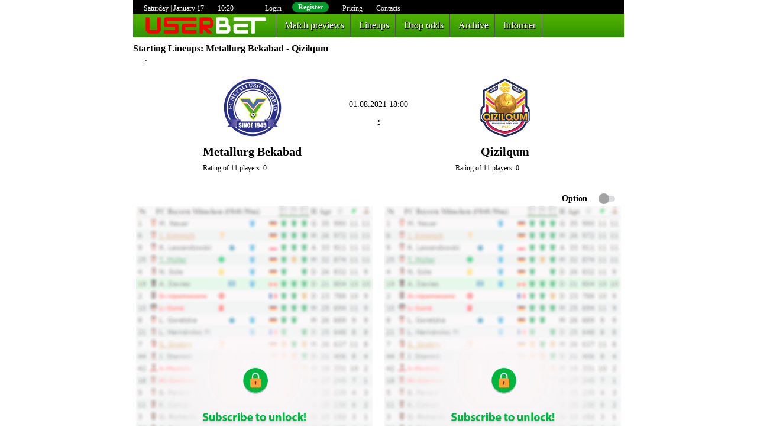

--- FILE ---
content_type: text/html; charset=utf-8
request_url: https://userbet.info/lineups_fixture/metallurg_bekabad-qizilqum/93708/
body_size: 48867
content:
<!DOCTYPE HTML>
<html>
<head>
<title>Starting Lineups: Metallurg Bekabad - Qizilqum - userbet.info</title>

			<meta name="description" content="Starting lineups for the match: 01.08.2021, 18:00, Metallurg Bekabad - Qizilqum" />
		<meta name="keywords" content="Starting Lineups, lineups, startong, Metallurg Bekabad, Qizilqum, Lineups Metallurg Bekabad - Qizilqum." />
	
	<meta http-equiv="content-type" content="text/html; charset=utf-8" />
	<meta http-equiv="content-language" content="ru" />
	<link rel="stylesheet" href="/css/styles.css?v311720" type="text/css" />
	<link rel="stylesheet" href="/css/mobile.css?v291751" type="text/css" />
	<link rel="stylesheet" href="/css/stats-be.css?v291751" type="text/css" />
	<link rel="shortcut icon" href="/ico/favicon.ico?v201556" type="image/x-icon" />
	<script src="/js/jquery.js" type="text/javascript"></script>
	<script src="/js/core.js?v311747" type="text/javascript"></script>
		<script src="/js/tbeditor.js?v291751" type="text/javascript"></script>
	<script src="/js/ps38.js?v291751" type="text/javascript"></script>
	<script src="/js/rss.js?v291751" type="text/javascript"></script>
	<meta name="viewport" content="width=device-width, initial-scale=1.0">
</head>
<body class="full
		desktop					"
	uid="0"
	>

<table class="mainbox"><tr><td valign="top">

<div class="maincontent">

	<div class="topline">
		<img src="/img/alert_set.png" style="width:0px;height:18px;">
		Saturday | January 17 <span class="time">10:20 </span>

					<a href="/enter/" class="alogin mrg50">Login</a>
			<a href="/enter?register" class="areg">Register</a>
					<a href="/price/" class="alogin">Pricing</a>

			<a href="/user/contacts/" class="alogin">Contacts</a>

		
	</div>

	<div class="mainmenu">
		<a href="/user/lineups/" class="alogo nobrd">&nbsp;</a>
		<!--a href="/">Home</a-->
		<a href="/user/match_previews/" class="nobrd">Match previews</a>
		<a href="/user/lineups/">Lineups</a>
				<a href="/user/drop_odds/">Drop odds</a>
		<a href="/user/arhive/" class="nomobile">Archive</a>
				
				<a href="/user/informer/" class="nomobile">Informer</a>
		
		<a href="" class="mobilemore">more &or;</a>

		<div class="mobilemoresub hidden">
			<!--a href="/user/injuries_and_suspensions/">Injuries</a-->
			<a href="/user/informer/">Informer</a>
			<a href="/user/arhive/">Arhive</a>
			<a href="/user/contacts/">Contacts</a>
		</div>
	</div>

	
	<div class="content"><div class="mobilecontentx">

<h3 class="pageheader"><a href="/user/lineups/">Starting Lineups</a>: Metallurg Bekabad - Qizilqum</h3>
<div class="mobilefixture">

		<div class="_lgname" style="margin-top:5px;">
		<img src="/img/empty.png" title="" width="16" is_skw_event=0>
		<span class="leaguename" title="QX6J8o1G, Дата check: не указано , Дата lineups: 25.07.2022 10:50:48 , Дата parse: 25.07.2022 10:50:52"
			lnpz="1"
			>
			 : 		</span>
	</div>


	


<table id="toscreen" class="table-match">
	<tr>
		<td colspan="10" align="center">
			<br><table>
				<tr>
					<td align="center" id="td1"><img src="https://www.flashscore.ru.com/res/image/data/KbJebBf5-x4JlpwW4.png" class="teamlogo"></td>
					<td rowspan="3" class="stadiumcentr">
						<div></div>
						<div style="text-align:center;margin: 0 20px;" mt_date="2021-08-01" is_skw_event="0"
								lv="0/0"
							>01.08.2021 18:00</div>
						<div style="text-align:center;margin-top:10px;font-size:20px;font-weight:bold;" id="fxtime">
															&nbsp; : &nbsp;
														<div style="margin-top:25px;_display: none;">
																																			&nbsp;							</div>
						</div>
						<div></div>
					</td>
					<td align="center" id="td2"><img src="https://www.flashscore.ru.com/res/image/data/S0Izlmjl-CxnGCe84.png" class="teamlogo"></td>
				</tr>
				<tr>
					<td class="tmname">Metallurg Bekabad</td>
					<td class="tmname">Qizilqum</td>
				</tr>
				<tr style="font-size:12px;">
					<td>
						<div style="margin-top:10px;">Rating of 11 players: 0</div>
											</td><td>
						<div style="margin-top:10px;">Rating of 11 players: 0</div>
											</td>				</tr>
			</table>
			<br>
		</td>
	</tr>

	<tr><td colspan="99">
				<div class="mb_cmbuttons">
			<a href="" team="1" class="active">Metallurg Bekabad</a>
			<a href="" team="2">Qizilqum</a>

			<!--div class="opttoggler"></div-->
		</div>
	</td></tr>

	<tr><td colspan="99">
		<div class="opttoggler ">Option</div>
	</td></tr>

	<tr>
		<td align="right" style="padding-bottom:8px;"></td>
		<td>&nbsp;</td>
		<td align="right" style="padding-bottom:8px;"></td>
	</tr>

	
	<tr style="display:none;">
		<td align="right" style="padding-bottom:8px;"></td><td>&nbsp;</td>
		<td align="right" style="padding-bottom:8px;"></td>
	</tr>

<!--before-->

	<tr>
		<td valign="top" style="position:relative;" class="fxt_team1 shows" align="center" _width="49.5%">

			<a href="/enter/"><img src="/img/match_preview.png" style="width:400px;"></a>
						<div class="mainWatermark" style="top:250px;" >userbet.info</div>
		</td>
		<td width="10" align="center" valign="middle" class="fxt_mid" align="center" _width="1%">
			<div class="vertcopy hidden">userbet.info (support@userbet.info)</div>
			&nbsp;
		</td>
		<td valign="top" style="position:relative;" class="fxt_team2" align="center" _width="49.5%">

			<a href="/enter/"><img src="/img/match_preview.png" style="width:400px;"></a>
			<div class="mainWatermark" style="top:250px;" >userbet.info</div>
		</td>
	</tr>
	<tr class="tohide">
		<td colspan="10">&nbsp;</td>
	</tr>


</table>

	<div style="text-align:center;">
		<a href="https://ps3838.ru/" target="blank" class="banner2"></a>
	</div>

<br>
    <a name="odds"></a>
	<h3 style="margin: 35px 0 18px 0;" ps_id="">Odds movement charts (odds history)</h3>
	
<div class="odds_header" id_fixture="93708" ps_id="0">
	<div class="odds_page active" oid="1">1X2 Odds</div><div class="odds_page" oid="12">O/U</div><div class="odds_page" oid="28">AH</div>
</div>

<div class="odds_data active" num="1">
	<table class="oddstbl">
		</table>
	</div>

<div class="odds_data" num="12">
	<table class="oddstbl">
		</table>
	</div>

<div class="odds_data" num="28">
	<table class="oddstbl">
			</table>
	</div>


<script type="text/javascript">
$(function(){	self = this;
	self.needshow = true;
	$('.odds_page').click(function(){		$('.odds_data,.odds_page').removeClass('active');
		$('.odds_data[num='+$(this).attr('oid')+'],.odds_page[oid='+$(this).attr('oid')+']').addClass('active');
	});

	this.refreshState = function(){		if( !core.isFocus ){			setTimeout(self.refreshState, 3000);
			return false;
		}		$.post('/user/get_current_lineups_odds/', {id_fixture:0}, function(odds){			for(i=0; i<odds.length; i++){				r = odds[i];
				//alert(r.value)
				obj = $('td[id_market="'+r.m+'"][id_bookmaker="'+r.b+'"][handicap="'+r.h+'"][total="'+r.t+'"][label="'+r.l+'"] .ev');
				oldval = parseFloat(obj.text()).toFixed(2);
				obj.html(r.v);
				if( r.v>oldval ){
					obj.closest('.obval').removeClass('dn').addClass('up');
				}
				if( r.v<oldval ){
					obj.closest('.obval').removeClass('up').addClass('dn');
				}
			}			setTimeout(self.refreshState, 2500);
		});	}
	setTimeout(self.refreshState, 3000);


	$(document).on('mouseenter', '[id_market]', function(){		self.needshow = true;
		btn = $(this);
		id_market = $(this).attr('id_market');
		id_bookmaker = $(this).attr('id_bookmaker');
		handicap = $(this).attr('handicap');
		total = $(this).attr('total');
		label = $(this).attr('label');
			$('.oddshistory').remove();
			$(document.body).append('<div class="oddshistory lodinger">loading...</div>');
			oh = $('.oddshistory').eq(0);
			_left = btn.offset().left - oh.width()-20;
			_top = btn.offset().top - oh.height()+20;
			oh.css({left: _left, top: _top});

		self.xhr = $.post('/user/load_lineups_odds_histoty/', {id_fixture:0, starting_at_ux:<div style="border:1px solid #990000;padding-left:20px;margin:0 0 10px 0;">

<h4>A PHP Error was encountered</h4>

<p>Severity: Notice</p>
<p>Message:  Undefined property: stdClass::$starting_at_ux</p>
<p>Filename: user/lineups_load_odds.php</p>
<p>Line Number: 219</p>

</div>, id_market:id_market, id_bookmaker:id_bookmaker, handicap:handicap, total:total, label:label}, function(html){			if( !self.needshow ) return false;
			$('.oddshistory').remove();
			$(document.body).append(html);
			oh = $('.oddshistory').eq(0);
			_left = btn.offset().left - oh.width()-20; if( _left<0 ) _left = 0;
			_top = btn.offset().top - oh.height()+20;
			oh.css({left: _left, top: _top});
		}, 'html');
	});
	$(document).on('touchstart', function(e){		if( $(e.target).closest('.oddshistory').length==0 && $(document.body).hasClass('mobile') ){
			self.needshow = false;
			//self.xhr.abort();
			$('.oddshistory').remove();
		}
	});
	$(document).on('mouseleave', '[id_market],.oddstbl,.oddshistory,#toscreen', function(){		if( !$(document.body).hasClass('mobile') ){			self.needshow = false;			//self.xhr.abort();
			$('.oddshistory').remove();
		}
	});
	//$(document).on('click', '[id_market]', );
	$(document).on('click', '.ogra', function(){		_td = $(this).closest('td');
		id_market = _td.attr('id_market');
		id_bookmaker = _td.attr('id_bookmaker');
		handicap = _td.attr('handicap');
		total = _td.attr('total');
		label = _td.attr('label');
		window.open('/user/graph_lineups?ps_id=0&id_market='+id_market+'&id_bookmaker='+id_bookmaker+'&handicap='+encodeURI(handicap)+'&total='+total+'&label='+label);
	});

});
</script>
<style type="text/css">
</style>
	
<br><br>
<h3 style="margin: 35px 0 18px 0;">Match statistics (standings)</h3>
<script type="text/javascript">
$(function(){

	$('.form-bg').click(function(){
		if( $(this).attr('href')=='' ){
			core.messageBox('No exists match data!');
		}else{
			window.open( $(this).attr('href') );
		}
	});

	$('.stpager [page]').click(function(){
		_page = $(this).attr('page');
		$('div.stdata').addClass('hidden');
		$('.stpager [page]').removeClass('active');
		$('.stpager [page='+_page+']').addClass('active');
		$('div.stdata.'+_page).removeClass('hidden');
		return false;
	});

});
</script>
<div class="stats_data border active" num="1" style="border-top: solid #444 1px; padding-top: 10px;">
<div class="stpager">
	<div page="overall" class="sttpage active">Overall</div><div page="home" class="sttpage">Home</div><div page="away" class="sttpage">Away</div>
</div>

</div><br><br>

	<table class="stats-table" style="margin-top:15px;">
	<tr><td style="height:15px;"></td></tr>
<tr><td colspan="30" style="text-align:left!important">
	<div class="fxlast_header"><div class="fxlast_tmname">
		<b>
			Metallurg Bekabad: Last results</b>
	</div></div>
</td></tr>

<tr>
	<td colspan="15" style="text-align:left!important;" class="nextmatches">
			<table width="100%"><tr>
					<td width="10" style="text-align:left!important;"><nobr>Sogdiana</td>
					<td width="10" style="text-align:left!important;"><nobr>Metallurg Bekabad</td>
						<td></td><td></td><td></td><td></td><td></td>						<td></td><td></td><td></td>
					<td style="text-align:right!important">11.08.2024</td>
				</tr><tr>
					<td width="10" style="text-align:left!important;"><nobr>Metallurg Bekabad</td>
					<td width="10" style="text-align:left!important;"><nobr>Neftchi Fargona</td>
						<td></td><td></td><td></td><td></td><td></td>						<td></td><td></td><td></td>
					<td style="text-align:right!important">15.08.2024</td>
				</tr><tr>
					<td width="10" style="text-align:left!important;"><nobr>Metallurg Bekabad</td>
					<td width="10" style="text-align:left!important;"><nobr>Din. Samarkand</td>
						<td></td><td></td><td></td><td></td><td></td>						<td></td><td></td><td></td>
					<td style="text-align:right!important">22.08.2024</td>
				</tr>			</table>
	</td>
</tr>

<tr>
	<td colspan="15" style="text-align:right!important;">
		Results: <select class="fxlistrcnt" n="1">
			<option value="5" >5</option><option value="10" selected>10</option><option value="15" >15</option><option value="40" >40</option>		</select>
	</td>
</tr>

<tbody class="tabletbody">
			<tr rid="132024">
		<td>
							<span class="form-bg form-l" title="" href="/lineups_fixture/metallurg_bekabad-qizilqum/93708/" fid=""></span>
					</td>

		<td>
							<div class="tmsname winner">Metallurg Bekabad</div>
				<div class="tmsname  nodesktop">Qizilqum</div>
					</td>
		<td>
							<div class="tmsname  nomobile">Qizilqum</div>
					</td>

		<td class="fxlast_url" ism="1">			<a href="/lineups_fixture/metallurg_bekabad-qizilqum/93708/" class="fxlast_url" target="match_93708">			1:2			</a>		</td>

		<td><span class="resodd "></span></td>
		<td><span class="resodd "></span></td>
		<td><span class="resodd "></span></td>

		<!--td>
			<div style="border:1px solid #990000;padding-left:20px;margin:0 0 10px 0;">

<h4>A PHP Error was encountered</h4>

<p>Severity: Notice</p>
<p>Message:  Undefined property: stdClass::$cf_id_fixture</p>
<p>Filename: user/lineups_last_matches.php</p>
<p>Line Number: 158</p>

</div>		</td-->

		<td>
			<div class="event_datef">01.08.21</div>
			<div class="EVENT_ACRONYM" title="Super League">SL</div>
		</td>
	</tr>			<tr rid="842922">
		<td>
							<span class="form-bg form-l" title="" href="" fid=""></span>
					</td>

		<td>
							<div class="tmsname ">Turon</div>
				<div class="tmsname winner nodesktop">Metallurg Bekabad</div>
					</td>
		<td>
							<div class="tmsname winner nomobile">Metallurg Bekabad</div>
					</td>

		<td class="fxlast_url" ism="1">						2:0					</td>

		<td><span class="resodd "></span></td>
		<td><span class="resodd "></span></td>
		<td><span class="resodd "></span></td>

		<!--td>
			<div style="border:1px solid #990000;padding-left:20px;margin:0 0 10px 0;">

<h4>A PHP Error was encountered</h4>

<p>Severity: Notice</p>
<p>Message:  Undefined property: stdClass::$cf_id_fixture</p>
<p>Filename: user/lineups_last_matches.php</p>
<p>Line Number: 158</p>

</div>		</td-->

		<td>
			<div class="event_datef">02.07.21</div>
			<div class="EVENT_ACRONYM" title="Super League">SL</div>
		</td>
	</tr>			<tr rid="511152">
		<td>
							<span class="form-bg form-d" title="" href="" fid=""></span>
					</td>

		<td>
							<div class="tmsname winner">Metallurg Bekabad</div>
				<div class="tmsname  nodesktop">Navbahor Namangan</div>
					</td>
		<td>
							<div class="tmsname  nomobile">Navbahor Namangan</div>
					</td>

		<td class="fxlast_url" ism="1">						2:2					</td>

		<td><span class="resodd "></span></td>
		<td><span class="resodd "></span></td>
		<td><span class="resodd "></span></td>

		<!--td>
			<div style="border:1px solid #990000;padding-left:20px;margin:0 0 10px 0;">

<h4>A PHP Error was encountered</h4>

<p>Severity: Notice</p>
<p>Message:  Undefined property: stdClass::$cf_id_fixture</p>
<p>Filename: user/lineups_last_matches.php</p>
<p>Line Number: 158</p>

</div>		</td-->

		<td>
			<div class="event_datef">26.06.21</div>
			<div class="EVENT_ACRONYM" title="Super League">SL</div>
		</td>
	</tr>			<tr rid="204506">
		<td>
							<span class="form-bg form-w" title="" href="" fid=""></span>
					</td>

		<td>
							<div class="tmsname winner">Metallurg Bekabad</div>
				<div class="tmsname  nodesktop">Nasaf Qarshi</div>
					</td>
		<td>
							<div class="tmsname  nomobile">Nasaf Qarshi</div>
					</td>

		<td class="fxlast_url" ism="1">						2:1					</td>

		<td><span class="resodd "></span></td>
		<td><span class="resodd "></span></td>
		<td><span class="resodd "></span></td>

		<!--td>
			<div style="border:1px solid #990000;padding-left:20px;margin:0 0 10px 0;">

<h4>A PHP Error was encountered</h4>

<p>Severity: Notice</p>
<p>Message:  Undefined property: stdClass::$cf_id_fixture</p>
<p>Filename: user/lineups_last_matches.php</p>
<p>Line Number: 158</p>

</div>		</td-->

		<td>
			<div class="event_datef">23.06.21</div>
			<div class="EVENT_ACRONYM" title="Super League">SL</div>
		</td>
	</tr>			<tr rid="204507">
		<td>
							<span class="form-bg form-l" title="" href="" fid=""></span>
					</td>

		<td>
							<div class="tmsname ">OKMK</div>
				<div class="tmsname winner nodesktop">Metallurg Bekabad</div>
					</td>
		<td>
							<div class="tmsname winner nomobile">Metallurg Bekabad</div>
					</td>

		<td class="fxlast_url" ism="1">						2:0					</td>

		<td><span class="resodd "></span></td>
		<td><span class="resodd "></span></td>
		<td><span class="resodd "></span></td>

		<!--td>
			<div style="border:1px solid #990000;padding-left:20px;margin:0 0 10px 0;">

<h4>A PHP Error was encountered</h4>

<p>Severity: Notice</p>
<p>Message:  Undefined property: stdClass::$cf_id_fixture</p>
<p>Filename: user/lineups_last_matches.php</p>
<p>Line Number: 158</p>

</div>		</td-->

		<td>
			<div class="event_datef">19.06.21</div>
			<div class="EVENT_ACRONYM" title="Super League">SL</div>
		</td>
	</tr>			<tr rid="194228">
		<td>
							<span class="form-bg form-w" title="" href="" fid=""></span>
					</td>

		<td>
							<div class="tmsname ">Lok. Tashkent</div>
				<div class="tmsname winner nodesktop">Metallurg Bekabad</div>
					</td>
		<td>
							<div class="tmsname winner nomobile">Metallurg Bekabad</div>
					</td>

		<td class="fxlast_url" ism="1">						1:3					</td>

		<td><span class="resodd "></span></td>
		<td><span class="resodd "></span></td>
		<td><span class="resodd "></span></td>

		<!--td>
			<div style="border:1px solid #990000;padding-left:20px;margin:0 0 10px 0;">

<h4>A PHP Error was encountered</h4>

<p>Severity: Notice</p>
<p>Message:  Undefined property: stdClass::$cf_id_fixture</p>
<p>Filename: user/lineups_last_matches.php</p>
<p>Line Number: 158</p>

</div>		</td-->

		<td>
			<div class="event_datef">11.05.21</div>
			<div class="EVENT_ACRONYM" title="Super League">SL</div>
		</td>
	</tr>			<tr rid="748413">
		<td>
							<span class="form-bg form-l" title="" href="" fid=""></span>
					</td>

		<td>
							<div class="tmsname winner">Metallurg Bekabad</div>
				<div class="tmsname  nodesktop">Sogdiana</div>
					</td>
		<td>
							<div class="tmsname  nomobile">Sogdiana</div>
					</td>

		<td class="fxlast_url" ism="1">						0:2					</td>

		<td><span class="resodd "></span></td>
		<td><span class="resodd "></span></td>
		<td><span class="resodd "></span></td>

		<!--td>
			<div style="border:1px solid #990000;padding-left:20px;margin:0 0 10px 0;">

<h4>A PHP Error was encountered</h4>

<p>Severity: Notice</p>
<p>Message:  Undefined property: stdClass::$cf_id_fixture</p>
<p>Filename: user/lineups_last_matches.php</p>
<p>Line Number: 158</p>

</div>		</td-->

		<td>
			<div class="event_datef">05.05.21</div>
			<div class="EVENT_ACRONYM" title="Super League">SL</div>
		</td>
	</tr>			<tr rid="243182">
		<td>
							<span class="form-bg form-w" title="" href="" fid=""></span>
					</td>

		<td>
							<div class="tmsname ">Kokand 1912</div>
				<div class="tmsname winner nodesktop">Metallurg Bekabad</div>
					</td>
		<td>
							<div class="tmsname winner nomobile">Metallurg Bekabad</div>
					</td>

		<td class="fxlast_url" ism="1">						0:1					</td>

		<td><span class="resodd "></span></td>
		<td><span class="resodd "></span></td>
		<td><span class="resodd "></span></td>

		<!--td>
			<div style="border:1px solid #990000;padding-left:20px;margin:0 0 10px 0;">

<h4>A PHP Error was encountered</h4>

<p>Severity: Notice</p>
<p>Message:  Undefined property: stdClass::$cf_id_fixture</p>
<p>Filename: user/lineups_last_matches.php</p>
<p>Line Number: 158</p>

</div>		</td-->

		<td>
			<div class="event_datef">15.04.21</div>
			<div class="EVENT_ACRONYM" title="Super League">SL</div>
		</td>
	</tr>			<tr rid="771353">
		<td>
							<span class="form-bg form-w" title="" href="" fid=""></span>
					</td>

		<td>
							<div class="tmsname winner">Metallurg Bekabad</div>
				<div class="tmsname  nodesktop">Andijan</div>
					</td>
		<td>
							<div class="tmsname  nomobile">Andijan</div>
					</td>

		<td class="fxlast_url" ism="1">						2:0					</td>

		<td><span class="resodd "></span></td>
		<td><span class="resodd "></span></td>
		<td><span class="resodd "></span></td>

		<!--td>
			<div style="border:1px solid #990000;padding-left:20px;margin:0 0 10px 0;">

<h4>A PHP Error was encountered</h4>

<p>Severity: Notice</p>
<p>Message:  Undefined property: stdClass::$cf_id_fixture</p>
<p>Filename: user/lineups_last_matches.php</p>
<p>Line Number: 158</p>

</div>		</td-->

		<td>
			<div class="event_datef">08.04.21</div>
			<div class="EVENT_ACRONYM" title="Super League">SL</div>
		</td>
	</tr>			<tr rid="204508">
		<td>
							<span class="form-bg form-l" title="" href="" fid=""></span>
					</td>

		<td>
							<div class="tmsname ">Pakhtakor</div>
				<div class="tmsname winner nodesktop">Metallurg Bekabad</div>
					</td>
		<td>
							<div class="tmsname winner nomobile">Metallurg Bekabad</div>
					</td>

		<td class="fxlast_url" ism="1">						2:1					</td>

		<td><span class="resodd "></span></td>
		<td><span class="resodd "></span></td>
		<td><span class="resodd "></span></td>

		<!--td>
			<div style="border:1px solid #990000;padding-left:20px;margin:0 0 10px 0;">

<h4>A PHP Error was encountered</h4>

<p>Severity: Notice</p>
<p>Message:  Undefined property: stdClass::$cf_id_fixture</p>
<p>Filename: user/lineups_last_matches.php</p>
<p>Line Number: 158</p>

</div>		</td-->

		<td>
			<div class="event_datef">02.04.21</div>
			<div class="EVENT_ACRONYM" title="Super League">SL</div>
		</td>
	</tr></tbody>
	<tr><td style="height:15px;"></td></tr>
<tr><td colspan="30" style="text-align:left!important">
	<div class="fxlast_header"><div class="fxlast_tmname">
		<b>
			Qizilqum: Last results</b>
	</div></div>
</td></tr>

<tr>
	<td colspan="15" style="text-align:left!important;" class="nextmatches">
			<table width="100%"><tr>
					<td width="10" style="text-align:left!important;"><nobr>Qizilqum</td>
					<td width="10" style="text-align:left!important;"><nobr>Andijan</td>
						<td></td><td></td><td></td><td></td><td></td>						<td></td><td></td><td></td>
					<td style="text-align:right!important">07.08.2024</td>
				</tr><tr>
					<td width="10" style="text-align:left!important;"><nobr>Termez Surkhon</td>
					<td width="10" style="text-align:left!important;"><nobr>Qizilqum</td>
						<td></td><td></td><td></td><td></td><td></td>						<td></td><td></td><td></td>
					<td style="text-align:right!important">12.08.2024</td>
				</tr><tr>
					<td width="10" style="text-align:left!important;"><nobr>Qizilqum</td>
					<td width="10" style="text-align:left!important;"><nobr>Nasaf Qarshi</td>
						<td></td><td></td><td></td><td></td><td></td>						<td></td><td></td><td></td>
					<td style="text-align:right!important">16.08.2024</td>
				</tr>			</table>
	</td>
</tr>

<tr>
	<td colspan="15" style="text-align:right!important;">
		Results: <select class="fxlistrcnt" n="2">
			<option value="5" >5</option><option value="10" selected>10</option><option value="15" >15</option><option value="40" >40</option>		</select>
	</td>
</tr>

<tbody class="tabletbody">
			<tr rid="132024">
		<td>
							<span class="form-bg form-w" title="" href="/lineups_fixture/metallurg_bekabad-qizilqum/93708/" fid=""></span>
					</td>

		<td>
							<div class="tmsname ">Metallurg Bekabad</div>
				<div class="tmsname winner nodesktop">Qizilqum</div>
					</td>
		<td>
							<div class="tmsname winner nomobile">Qizilqum</div>
					</td>

		<td class="fxlast_url" ism="1">			<a href="/lineups_fixture/metallurg_bekabad-qizilqum/93708/" class="fxlast_url" target="match_93708">			1:2			</a>		</td>

		<td><span class="resodd "></span></td>
		<td><span class="resodd "></span></td>
		<td><span class="resodd "></span></td>

		<!--td>
			<div style="border:1px solid #990000;padding-left:20px;margin:0 0 10px 0;">

<h4>A PHP Error was encountered</h4>

<p>Severity: Notice</p>
<p>Message:  Undefined property: stdClass::$cf_id_fixture</p>
<p>Filename: user/lineups_last_matches.php</p>
<p>Line Number: 158</p>

</div>		</td-->

		<td>
			<div class="event_datef">01.08.21</div>
			<div class="EVENT_ACRONYM" title="Super League">SL</div>
		</td>
	</tr>			<tr rid="204563">
		<td>
							<span class="form-bg form-w" title="" href="" fid=""></span>
					</td>

		<td>
							<div class="tmsname winner">Qizilqum</div>
				<div class="tmsname  nodesktop">Mashal Muborak</div>
					</td>
		<td>
							<div class="tmsname  nomobile">Mashal Muborak</div>
					</td>

		<td class="fxlast_url" ism="1">						2:0					</td>

		<td><span class="resodd "></span></td>
		<td><span class="resodd "></span></td>
		<td><span class="resodd "></span></td>

		<!--td>
			<div style="border:1px solid #990000;padding-left:20px;margin:0 0 10px 0;">

<h4>A PHP Error was encountered</h4>

<p>Severity: Notice</p>
<p>Message:  Undefined property: stdClass::$cf_id_fixture</p>
<p>Filename: user/lineups_last_matches.php</p>
<p>Line Number: 158</p>

</div>		</td-->

		<td>
			<div class="event_datef">02.07.21</div>
			<div class="EVENT_ACRONYM" title="Super League">SL</div>
		</td>
	</tr>			<tr rid="839118">
		<td>
							<span class="form-bg form-w" title="" href="" fid=""></span>
					</td>

		<td>
							<div class="tmsname winner">Qizilqum</div>
				<div class="tmsname  nodesktop">Bunyodkor</div>
					</td>
		<td>
							<div class="tmsname  nomobile">Bunyodkor</div>
					</td>

		<td class="fxlast_url" ism="1">						2:1					</td>

		<td><span class="resodd "></span></td>
		<td><span class="resodd "></span></td>
		<td><span class="resodd "></span></td>

		<!--td>
			<div style="border:1px solid #990000;padding-left:20px;margin:0 0 10px 0;">

<h4>A PHP Error was encountered</h4>

<p>Severity: Notice</p>
<p>Message:  Undefined property: stdClass::$cf_id_fixture</p>
<p>Filename: user/lineups_last_matches.php</p>
<p>Line Number: 158</p>

</div>		</td-->

		<td>
			<div class="event_datef">26.06.21</div>
			<div class="EVENT_ACRONYM" title="Super League">SL</div>
		</td>
	</tr>			<tr rid="790366">
		<td>
							<span class="form-bg form-w" title="" href="" fid=""></span>
					</td>

		<td>
							<div class="tmsname ">OKMK</div>
				<div class="tmsname winner nodesktop">Qizilqum</div>
					</td>
		<td>
							<div class="tmsname winner nomobile">Qizilqum</div>
					</td>

		<td class="fxlast_url" ism="1">						1:2					</td>

		<td><span class="resodd "></span></td>
		<td><span class="resodd "></span></td>
		<td><span class="resodd "></span></td>

		<!--td>
			<div style="border:1px solid #990000;padding-left:20px;margin:0 0 10px 0;">

<h4>A PHP Error was encountered</h4>

<p>Severity: Notice</p>
<p>Message:  Undefined property: stdClass::$cf_id_fixture</p>
<p>Filename: user/lineups_last_matches.php</p>
<p>Line Number: 158</p>

</div>		</td-->

		<td>
			<div class="event_datef">22.06.21</div>
			<div class="EVENT_ACRONYM" title="Super League">SL</div>
		</td>
	</tr>			<tr rid="467829">
		<td>
							<span class="form-bg form-d" title="" href="" fid=""></span>
					</td>

		<td>
							<div class="tmsname winner">Qizilqum</div>
				<div class="tmsname  nodesktop">Termez Surkhon</div>
					</td>
		<td>
							<div class="tmsname  nomobile">Termez Surkhon</div>
					</td>

		<td class="fxlast_url" ism="1">						1:1					</td>

		<td><span class="resodd "></span></td>
		<td><span class="resodd "></span></td>
		<td><span class="resodd "></span></td>

		<!--td>
			<div style="border:1px solid #990000;padding-left:20px;margin:0 0 10px 0;">

<h4>A PHP Error was encountered</h4>

<p>Severity: Notice</p>
<p>Message:  Undefined property: stdClass::$cf_id_fixture</p>
<p>Filename: user/lineups_last_matches.php</p>
<p>Line Number: 158</p>

</div>		</td-->

		<td>
			<div class="event_datef">18.06.21</div>
			<div class="EVENT_ACRONYM" title="Super League">SL</div>
		</td>
	</tr>			<tr rid="511120">
		<td>
							<span class="form-bg form-l" title="" href="" fid=""></span>
					</td>

		<td>
							<div class="tmsname winner">Qizilqum</div>
				<div class="tmsname  nodesktop">Pakhtakor</div>
					</td>
		<td>
							<div class="tmsname  nomobile">Pakhtakor</div>
					</td>

		<td class="fxlast_url" ism="1">						0:1					</td>

		<td><span class="resodd "></span></td>
		<td><span class="resodd "></span></td>
		<td><span class="resodd "></span></td>

		<!--td>
			<div style="border:1px solid #990000;padding-left:20px;margin:0 0 10px 0;">

<h4>A PHP Error was encountered</h4>

<p>Severity: Notice</p>
<p>Message:  Undefined property: stdClass::$cf_id_fixture</p>
<p>Filename: user/lineups_last_matches.php</p>
<p>Line Number: 158</p>

</div>		</td-->

		<td>
			<div class="event_datef">19.05.21</div>
			<div class="EVENT_ACRONYM" title="Super League">SL</div>
		</td>
	</tr>			<tr rid="835366">
		<td>
							<span class="form-bg form-w" title="" href="" fid=""></span>
					</td>

		<td>
							<div class="tmsname ">Turon</div>
				<div class="tmsname winner nodesktop">Qizilqum</div>
					</td>
		<td>
							<div class="tmsname winner nomobile">Qizilqum</div>
					</td>

		<td class="fxlast_url" ism="1">						0:1					</td>

		<td><span class="resodd "></span></td>
		<td><span class="resodd "></span></td>
		<td><span class="resodd "></span></td>

		<!--td>
			<div style="border:1px solid #990000;padding-left:20px;margin:0 0 10px 0;">

<h4>A PHP Error was encountered</h4>

<p>Severity: Notice</p>
<p>Message:  Undefined property: stdClass::$cf_id_fixture</p>
<p>Filename: user/lineups_last_matches.php</p>
<p>Line Number: 158</p>

</div>		</td-->

		<td>
			<div class="event_datef">13.05.21</div>
			<div class="EVENT_ACRONYM" title="Super League">SL</div>
		</td>
	</tr>			<tr rid="317241">
		<td>
							<span class="form-bg form-d" title="" href="" fid=""></span>
					</td>

		<td>
							<div class="tmsname winner">Qizilqum</div>
				<div class="tmsname  nodesktop">Navbahor Namangan</div>
					</td>
		<td>
							<div class="tmsname  nomobile">Navbahor Namangan</div>
					</td>

		<td class="fxlast_url" ism="1">						1:1					</td>

		<td><span class="resodd "></span></td>
		<td><span class="resodd "></span></td>
		<td><span class="resodd "></span></td>

		<!--td>
			<div style="border:1px solid #990000;padding-left:20px;margin:0 0 10px 0;">

<h4>A PHP Error was encountered</h4>

<p>Severity: Notice</p>
<p>Message:  Undefined property: stdClass::$cf_id_fixture</p>
<p>Filename: user/lineups_last_matches.php</p>
<p>Line Number: 158</p>

</div>		</td-->

		<td>
			<div class="event_datef">04.05.21</div>
			<div class="EVENT_ACRONYM" title="Super League">SL</div>
		</td>
	</tr>			<tr rid="444197">
		<td>
							<span class="form-bg form-l" title="" href="" fid=""></span>
					</td>

		<td>
							<div class="tmsname winner">Qizilqum</div>
				<div class="tmsname  nodesktop">Nasaf Qarshi</div>
					</td>
		<td>
							<div class="tmsname  nomobile">Nasaf Qarshi</div>
					</td>

		<td class="fxlast_url" ism="1">						1:2					</td>

		<td><span class="resodd "></span></td>
		<td><span class="resodd "></span></td>
		<td><span class="resodd "></span></td>

		<!--td>
			<div style="border:1px solid #990000;padding-left:20px;margin:0 0 10px 0;">

<h4>A PHP Error was encountered</h4>

<p>Severity: Notice</p>
<p>Message:  Undefined property: stdClass::$cf_id_fixture</p>
<p>Filename: user/lineups_last_matches.php</p>
<p>Line Number: 158</p>

</div>		</td-->

		<td>
			<div class="event_datef">10.04.21</div>
			<div class="EVENT_ACRONYM" title="Super League">SL</div>
		</td>
	</tr>			<tr rid="194232">
		<td>
							<span class="form-bg form-d" title="" href="" fid=""></span>
					</td>

		<td>
							<div class="tmsname ">Lok. Tashkent</div>
				<div class="tmsname winner nodesktop">Qizilqum</div>
					</td>
		<td>
							<div class="tmsname winner nomobile">Qizilqum</div>
					</td>

		<td class="fxlast_url" ism="1">						1:1					</td>

		<td><span class="resodd "></span></td>
		<td><span class="resodd "></span></td>
		<td><span class="resodd "></span></td>

		<!--td>
			<div style="border:1px solid #990000;padding-left:20px;margin:0 0 10px 0;">

<h4>A PHP Error was encountered</h4>

<p>Severity: Notice</p>
<p>Message:  Undefined property: stdClass::$cf_id_fixture</p>
<p>Filename: user/lineups_last_matches.php</p>
<p>Line Number: 158</p>

</div>		</td-->

		<td>
			<div class="event_datef">03.04.21</div>
			<div class="EVENT_ACRONYM" title="Super League">SL</div>
		</td>
	</tr></tbody>
	<tr><td style="height:15px;"></td></tr>
<tr><td colspan="30" style="text-align:left!important">
	<div class="fxlast_header"><div class="fxlast_tmname">
		<b>
			Head-to-head: Metallurg Bekabad - Qizilqum</b>
	</div></div>
</td></tr>


<tr>
	<td colspan="15" style="text-align:right!important;">
		Results: <select class="fxlistrcnt" n="3">
			<option value="5" >5</option><option value="10" selected>10</option><option value="15" >15</option><option value="40" >40</option>		</select>
	</td>
</tr>

<tbody class="tabletbody">
			<tr rid="132024">
		<td>
							<span class="form-bg form-z" title="" href="/lineups_fixture/metallurg_bekabad-qizilqum/93708/" fid=""></span>
					</td>

		<td>
							<div class="tmsname ">Metallurg Bekabad</div>
				<div class="tmsname winner nodesktop">Qizilqum</div>
					</td>
		<td>
							<div class="tmsname winner nomobile">Qizilqum</div>
					</td>

		<td class="fxlast_url" ism="1">			<a href="/lineups_fixture/metallurg_bekabad-qizilqum/93708/" class="fxlast_url" target="match_93708">			1:2			</a>		</td>

		<td><span class="resodd "></span></td>
		<td><span class="resodd "></span></td>
		<td><span class="resodd "></span></td>

		<!--td>
			<div style="border:1px solid #990000;padding-left:20px;margin:0 0 10px 0;">

<h4>A PHP Error was encountered</h4>

<p>Severity: Notice</p>
<p>Message:  Undefined property: stdClass::$cf_id_fixture</p>
<p>Filename: user/lineups_last_matches.php</p>
<p>Line Number: 158</p>

</div>		</td-->

		<td>
			<div class="event_datef">01.08.21</div>
			<div class="EVENT_ACRONYM" title="Super League">SL</div>
		</td>
	</tr>			<tr rid="132028">
		<td>
							<span class="form-bg form-z" title="" href="/lineups_fixture/qizilqum-metallurg_bekabad/94245/" fid=""></span>
					</td>

		<td>
							<div class="tmsname winner">Qizilqum</div>
				<div class="tmsname  nodesktop">Metallurg Bekabad</div>
					</td>
		<td>
							<div class="tmsname  nomobile">Metallurg Bekabad</div>
					</td>

		<td class="fxlast_url" ism="1">			<a href="/lineups_fixture/qizilqum-metallurg_bekabad/94245/" class="fxlast_url" target="match_94245">			1:0			</a>		</td>

		<td><span class="resodd "></span></td>
		<td><span class="resodd "></span></td>
		<td><span class="resodd "></span></td>

		<!--td>
			<div style="border:1px solid #990000;padding-left:20px;margin:0 0 10px 0;">

<h4>A PHP Error was encountered</h4>

<p>Severity: Notice</p>
<p>Message:  Undefined property: stdClass::$cf_id_fixture</p>
<p>Filename: user/lineups_last_matches.php</p>
<p>Line Number: 158</p>

</div>		</td-->

		<td>
			<div class="event_datef">24.11.20</div>
			<div class="EVENT_ACRONYM" title="Super League">SL</div>
		</td>
	</tr>			<tr rid="365490">
		<td>
							<span class="form-bg form-z" title="" href="" fid=""></span>
					</td>

		<td>
							<div class="tmsname ">Metallurg Bekabad</div>
				<div class="tmsname winner nodesktop">Qizilqum</div>
					</td>
		<td>
							<div class="tmsname winner nomobile">Qizilqum</div>
					</td>

		<td class="fxlast_url" ism="1">						1:2					</td>

		<td><span class="resodd "></span></td>
		<td><span class="resodd "></span></td>
		<td><span class="resodd "></span></td>

		<!--td>
			<div style="border:1px solid #990000;padding-left:20px;margin:0 0 10px 0;">

<h4>A PHP Error was encountered</h4>

<p>Severity: Notice</p>
<p>Message:  Undefined property: stdClass::$cf_id_fixture</p>
<p>Filename: user/lineups_last_matches.php</p>
<p>Line Number: 158</p>

</div>		</td-->

		<td>
			<div class="event_datef">22.08.20</div>
			<div class="EVENT_ACRONYM" title="Super League">SL</div>
		</td>
	</tr>			<tr rid="365491">
		<td>
							<span class="form-bg form-z" title="" href="/lineups_fixture/qizilqum-metallurg_bekabad/93774/" fid=""></span>
					</td>

		<td>
							<div class="tmsname ">Qizilqum</div>
				<div class="tmsname  nodesktop">Metallurg Bekabad</div>
					</td>
		<td>
							<div class="tmsname  nomobile">Metallurg Bekabad</div>
					</td>

		<td class="fxlast_url" ism="1">			<a href="/lineups_fixture/qizilqum-metallurg_bekabad/93774/" class="fxlast_url" target="match_93774">			1:1			</a>		</td>

		<td><span class="resodd "></span></td>
		<td><span class="resodd "></span></td>
		<td><span class="resodd "></span></td>

		<!--td>
			<div style="border:1px solid #990000;padding-left:20px;margin:0 0 10px 0;">

<h4>A PHP Error was encountered</h4>

<p>Severity: Notice</p>
<p>Message:  Undefined property: stdClass::$cf_id_fixture</p>
<p>Filename: user/lineups_last_matches.php</p>
<p>Line Number: 158</p>

</div>		</td-->

		<td>
			<div class="event_datef">29.10.19</div>
			<div class="EVENT_ACRONYM" title="Super League">SL</div>
		</td>
	</tr>			<tr rid="365492">
		<td>
							<span class="form-bg form-z" title="" href="" fid=""></span>
					</td>

		<td>
							<div class="tmsname winner">Metallurg Bekabad</div>
				<div class="tmsname  nodesktop">Qizilqum</div>
					</td>
		<td>
							<div class="tmsname  nomobile">Qizilqum</div>
					</td>

		<td class="fxlast_url" ism="1">						4:1					</td>

		<td><span class="resodd "></span></td>
		<td><span class="resodd "></span></td>
		<td><span class="resodd "></span></td>

		<!--td>
			<div style="border:1px solid #990000;padding-left:20px;margin:0 0 10px 0;">

<h4>A PHP Error was encountered</h4>

<p>Severity: Notice</p>
<p>Message:  Undefined property: stdClass::$cf_id_fixture</p>
<p>Filename: user/lineups_last_matches.php</p>
<p>Line Number: 158</p>

</div>		</td-->

		<td>
			<div class="event_datef">12.04.19</div>
			<div class="EVENT_ACRONYM" title="Super League">SL</div>
		</td>
	</tr>			<tr rid="365493">
		<td>
							<span class="form-bg form-z" title="" href="/lineups_fixture/metallurg_bekabad-qizilqum/94551/" fid=""></span>
					</td>

		<td>
							<div class="tmsname winner">Metallurg Bekabad</div>
				<div class="tmsname  nodesktop">Qizilqum</div>
					</td>
		<td>
							<div class="tmsname  nomobile">Qizilqum</div>
					</td>

		<td class="fxlast_url" ism="1">			<a href="/lineups_fixture/metallurg_bekabad-qizilqum/94551/" class="fxlast_url" target="match_94551">			2:1			</a>		</td>

		<td><span class="resodd "></span></td>
		<td><span class="resodd "></span></td>
		<td><span class="resodd "></span></td>

		<!--td>
			<div style="border:1px solid #990000;padding-left:20px;margin:0 0 10px 0;">

<h4>A PHP Error was encountered</h4>

<p>Severity: Notice</p>
<p>Message:  Undefined property: stdClass::$cf_id_fixture</p>
<p>Filename: user/lineups_last_matches.php</p>
<p>Line Number: 158</p>

</div>		</td-->

		<td>
			<div class="event_datef">12.08.18</div>
			<div class="EVENT_ACRONYM" title="Super League">SL</div>
		</td>
	</tr>			<tr rid="365494">
		<td>
							<span class="form-bg form-z" title="" href="" fid=""></span>
					</td>

		<td>
							<div class="tmsname ">Qizilqum</div>
				<div class="tmsname winner nodesktop">Metallurg Bekabad</div>
					</td>
		<td>
							<div class="tmsname winner nomobile">Metallurg Bekabad</div>
					</td>

		<td class="fxlast_url" ism="1">						1:2					</td>

		<td><span class="resodd "></span></td>
		<td><span class="resodd "></span></td>
		<td><span class="resodd "></span></td>

		<!--td>
			<div style="border:1px solid #990000;padding-left:20px;margin:0 0 10px 0;">

<h4>A PHP Error was encountered</h4>

<p>Severity: Notice</p>
<p>Message:  Undefined property: stdClass::$cf_id_fixture</p>
<p>Filename: user/lineups_last_matches.php</p>
<p>Line Number: 158</p>

</div>		</td-->

		<td>
			<div class="event_datef">05.05.18</div>
			<div class="EVENT_ACRONYM" title="Super League">SL</div>
		</td>
	</tr>			<tr rid="365495">
		<td>
							<span class="form-bg form-z" title="" href="/lineups_fixture/qizilqum-metallurg_bekabad/94061/" fid=""></span>
					</td>

		<td>
							<div class="tmsname winner">Qizilqum</div>
				<div class="tmsname  nodesktop">Metallurg Bekabad</div>
					</td>
		<td>
							<div class="tmsname  nomobile">Metallurg Bekabad</div>
					</td>

		<td class="fxlast_url" ism="1">			<a href="/lineups_fixture/qizilqum-metallurg_bekabad/94061/" class="fxlast_url" target="match_94061">			2:1			</a>		</td>

		<td><span class="resodd "></span></td>
		<td><span class="resodd "></span></td>
		<td><span class="resodd "></span></td>

		<!--td>
			<div style="border:1px solid #990000;padding-left:20px;margin:0 0 10px 0;">

<h4>A PHP Error was encountered</h4>

<p>Severity: Notice</p>
<p>Message:  Undefined property: stdClass::$cf_id_fixture</p>
<p>Filename: user/lineups_last_matches.php</p>
<p>Line Number: 158</p>

</div>		</td-->

		<td>
			<div class="event_datef">19.11.17</div>
			<div class="EVENT_ACRONYM" title="Professional Football League">SL</div>
		</td>
	</tr>			<tr rid="365496">
		<td>
							<span class="form-bg form-z" title="" href="" fid=""></span>
					</td>

		<td>
							<div class="tmsname winner">Metallurg Bekabad</div>
				<div class="tmsname  nodesktop">Qizilqum</div>
					</td>
		<td>
							<div class="tmsname  nomobile">Qizilqum</div>
					</td>

		<td class="fxlast_url" ism="1">						3:1					</td>

		<td><span class="resodd "></span></td>
		<td><span class="resodd "></span></td>
		<td><span class="resodd "></span></td>

		<!--td>
			<div style="border:1px solid #990000;padding-left:20px;margin:0 0 10px 0;">

<h4>A PHP Error was encountered</h4>

<p>Severity: Notice</p>
<p>Message:  Undefined property: stdClass::$cf_id_fixture</p>
<p>Filename: user/lineups_last_matches.php</p>
<p>Line Number: 158</p>

</div>		</td-->

		<td>
			<div class="event_datef">19.06.17</div>
			<div class="EVENT_ACRONYM" title="Professional Football League">SL</div>
		</td>
	</tr>			<tr rid="365497">
		<td>
							<span class="form-bg form-z" title="" href="" fid=""></span>
					</td>

		<td>
							<div class="tmsname winner">Metallurg Bekabad</div>
				<div class="tmsname  nodesktop">Qizilqum</div>
					</td>
		<td>
							<div class="tmsname  nomobile">Qizilqum</div>
					</td>

		<td class="fxlast_url" ism="1">						1:0					</td>

		<td><span class="resodd "></span></td>
		<td><span class="resodd "></span></td>
		<td><span class="resodd "></span></td>

		<!--td>
			<div style="border:1px solid #990000;padding-left:20px;margin:0 0 10px 0;">

<h4>A PHP Error was encountered</h4>

<p>Severity: Notice</p>
<p>Message:  Undefined property: stdClass::$cf_id_fixture</p>
<p>Filename: user/lineups_last_matches.php</p>
<p>Line Number: 158</p>

</div>		</td-->

		<td>
			<div class="event_datef">14.10.16</div>
			<div class="EVENT_ACRONYM" title="Professional Football League">SL</div>
		</td>
	</tr></tbody>
	</table>

</div>



<script type="text/javascript">
$(function(){

	self = this;

	$('#dbfilter').click(function(){
		_form = $('#dbfilterform').expandToggle();
		return false;
	});

	$('[src=players] tr:last-child td').addClass('btmbrd');

	$(document).on('mouseenter', '.showgamedata', function(){
		if( $(this).hasClass('loaded') ) return false;
		_ico = $(this);
		$.post('/user/loadplayergamedata/',{id_fixture: _ico.attr('id_fixture')}, function(_text){
			_ico.attr('title', _text).addClass('loaded');
		}, 'text');
	});

	$('#mbox').click(function(){		core.messageBox('Тестовое сообщение', true, function(){			alert('Нажали!');		}, 'Нажать');	});

	w1 = $('#td1').width();
	w2 = $('#td2').width();
	$('#td1,#td2').css('width', w1>w2?w1:w2);

	$('.fxlistrcnt').change(function(){		window.location = '?fxlim_'+$(this).attr('n')+'='+$(this).val();	});


	setInterval(function(){
		$('#fxtime .ap').toggleClass('white');
	}, 500);
	self.refreshStates = function(){		if( !core.isFocus ){			setTimeout(self.refreshStates, 5000);
			return false;
		}
		core.isAjaxRunUse = false;
		$.post('/user/get_current_match_status_lineups/', {fids: '93708'}, function(r){			for(var i=0; i<r.states.length; i++)
			{
				rs = r.states[i];
				html = rs.s==99 ? 'postponed' : (rs.s > 0 ? (rs.l+' : '+rs.v) : '- : -');
				if( rs.s==98 ) html = 'scheduled';
				if( rs.s==10 ) html = '&nbsp; : &nbsp;';
				html += '<div style="margin-top:25px;">';
				if( rs.s==0 ) html += '&nbsp;';
				if( rs.s==1 ) html += rs.m+'<span class="ap">\'</span>';
				if( rs.s==8 ) html += 'HT';
				if( rs.s==9 ) html += 'FT';
				if( rs.s==10 ) html += '&nbsp;';
				html += '</div>';
				$('#fxtime').html(html).css({'color': rs.s>0 && rs.s<9?'#FF0000':'#000'});
			}
			setTimeout(self.refreshStates, 5000);
		});
	}
	setTimeout(self.refreshStates, 5000);


	$('.stats_page').click(function(){
		$('.stats_data,.stats_page').removeClass('active');
		$('.stats_data[num='+$(this).attr('oid')+'],.stats_page[oid='+$(this).attr('oid')+']').addClass('active');
	});

});
</script>


<style type="text/css">
a.teamurl{	color:#000;
	text-decoration: none;}
</style>	</div></div>
</div>


</td></tr>
<tr><td valign="bottom" align="center">

<table class="footerbox">
		<tr>
		<td valign="top" class="nomobile">
			<div class="userbet"></div>
			<div class="userbet_text">
				Userbet is a professional information resource. We provide the most objective and
				up-to-date information on football leagues. Our products will be useful for football
				fans, betters and traders. A team of professional journalists is working for you.
			</div>
			<div class="twitter"></div>
		</td>
		<td valign="top">
			<div class="ula"><a href="/terms_of_use">Terms of Use</a></div>
			<div class="ula"><a href="/privacy_policy">Privacy Policy</a></div>
			<div class="ula"><a href="/faq">FAQ</a></div>
			<div class="ula"><a href="/price">Pricing</a></div>
		</td>
		<td valign="top">
						<div class="ula"><a href="mailto:support@userbet.info">support@userbet.info</a></div>
								</td>
	</tr>
</table>
</td></tr></table>

<style type="text/css"></style>


	<table class="messagebox"><tr><td align="center">
		<div class="mbox">
			<div class="message error"></div>
			<div class="buttons">
				<input type="button" value="OK" class="mbok">
				<input type="button" value="Close" class="mbclose">
			</div>
		</div>
	</td></tr></table>

<div class="winbg"></div>

<script type="text/javascript">
$(function(){	let self = this;
	self.id_league = '';
	self.id_fixture = '';
	$('.alertset').click(function(){		btn = $(this);
		self.id_league = $(this).attr('id_league');
		self.id_fixture = $(this).attr('id_fixture');

				alert('To change notification settings, buy a tariff package!')
		
		return false;
	});
});
</script>

<!-- Global site tag (gtag.js) - Google Analytics -->
<script async src="https://www.googletagmanager.com/gtag/js?id=G-M59YVYL95D"></script>
<script>
window.dataLayer = window.dataLayer || [];
function gtag(){dataLayer.push(arguments);}
gtag('js', new Date());

gtag('config', 'G-M59YVYL95D');
</script>



<!-- Yandex.Metrika counter -->
<script type="text/javascript" >
   (function(m,e,t,r,i,k,a){m[i]=m[i]||function(){(m[i].a=m[i].a||[]).push(arguments)};
   m[i].l=1*new Date();k=e.createElement(t),a=e.getElementsByTagName(t)[0],k.async=1,k.src=r,a.parentNode.insertBefore(k,a)})
   (window, document, "script", "https://mc.yandex.ru/metrika/tag.js", "ym");

   ym(86707576, "init", {
        clickmap:true,
        trackLinks:true,
        accurateTrackBounce:true,
        ecommerce:"dataLayer"
   });
</script>
<noscript><div><img src="https://mc.yandex.ru/watch/86707576" style="position:absolute; left:-9999px;" alt="" /></div></noscript>
<!-- /Yandex.Metrika counter -->

<div id="waiter">
	<table><tr><td>Wait! Refresh page data...</td></tr></table>
</div>

<!--endbody-->
</body>
</html>




--- FILE ---
content_type: text/css
request_url: https://userbet.info/css/styles.css?v311720
body_size: 37924
content:
*{	margin: 0;	padding: 0;}table{	border-collapse: collapse;}body, html{	font-family: Verdana;	font-size: 14px;	line-height: 18px;	width: 100%;	height: 100%;}.clearfix:before,.clearfix:after{	display: table;	content: " ";}.clearfix:after{	clear: both;}.hidden{	display: none;}#ajaxload{	position: fixed;	top: 0;	left: 0;	width: 100%;	height: 100%;	background: #DDD;	opacity: 0.4;	z-index: 10000;	display: none;}#ajaxload img{	position: absolute;	top: 50%;	left: 50%;	width: 32px;	height: 32px;	margin: -16px 0 0 -16px;}h3{	margin-top: 10px;}.mainbox{	width: 100%;	height: 100%;}.mainbox tr:first-child td{	_vertical-align: top;}.mainbox tr:last-child td{	_vertical-align: bottom;}/* пагинатор */.navygator{	float: right;	height: 30px;	margin-top: 10px;}.navygator .pg{	background: #f7f7f7;	border: 1px solid #ddd;	border-radius: 3px;	display: inline-block;	height: 21px;	margin: 0 2px;	padding: 0;	text-align: center;	text-decoration: none;	width: 35px;	line-height: 21px;}.navygator span.pg{	background: #EAEAEA;	text-shadow: 1px 1px 0 #FFF;	color: #800000;}.navygator a.pg:hover{	background: #fff;	border: 1px solid #999;}.pagynlimit{	margin:10px 0 0 2px;	float: right;}/* end.пагинатор *//* messagebox */.messagebox{	position: fixed;	width: 100%;	height: 100%;	top: 0px;	left: 0px;	z-index: 100;	display: none;}.messagebox .mbox{	background: #FFF;	padding: 40px;	box-shadow: 3px 3px 8px #444;	display: inline-block;	max-width: 800px;	max-height: 500px;	overflow: auto;}.messagebox .message{	font-size: 18px;	font-family: Tahoma;}.messagebox .message.error{	color: #FF0000;}.messagebox .buttons{	margin-top: 30px;	white-space: nowrap;}.messagebox.nobuttons  .buttons{	display: none;}.messagebox.nobuttons .mbox{	padding: 5px;}/* end.messagebox */.mainmenu{	height: 40px;	background: linear-gradient(to bottom, #51b200, #43a500, #2d8f00);	padding: 0 10px;	white-space: nowrap;}.mainmenu a{	font-size: 16px;	line-height: 40px;	display: inline-block;	_color: #333;	color: #FFF;	text-decoration: none;	border-right: solid #555 1px;	padding: 0 10px;	_text-shadow: 1px 1px #AAA;	text-shadow: 1px 1px #000;}.mainmenu a:hover{	color: #000;	text-shadow: 1px 1px #777;}.topline{	font-size: 12px;	background: #000;	color: #FFF;	padding: 4px 8px;}.topline .time{	padding-left: 20px;}.content{	padding: 15px;}.matchlist{	margin-top: 10px;}.matchlist .chmpshipline{	border-top: solid #327d23 3px;	border-bottom: solid #f2d4aa 1px;	background: #ffe2ae;	padding: 2px 5px;	height: 30px;}.lgname{	width: 365px;	display: inline-block;	float: left;	height: 30px;	line-height: 30px;	overflow: hidden;	text-overflow: ellipsis;	white-space: nowrap;}.lineups .lgname{	font-size: 11px;}.fxline{	height: 50px;	display: block;	text-decoration: none;	color: #777;	border-bottom: solid #999 1px;}.fxdate{	height: 50px;	line-height: 50px;	display: inline-block;	float: left;	padding: 0 10px 0 10px;	width: 50px;}.fxdate div{	line-height: 18px;	text-align: center;}.fxdate .red{	color: #FF0000;}.fxdate .blk{	color: #000;}.fxdate div:first-child{	margin-top: 5px;}.fxdate div:last-child{	margin-top: 2px;}.fxideal{	height: 50px;	display: inline-block;	float: left;	padding: 0 5px 0 5px;	width: 50px;	color: #000;}.fxideal div{	line-height: 25px;	text-align: center;	font-size: 12px;}.fxideal .pl, .fxideal .pv{	white-space: nowrap;}.fxfree{	height: 50px;	line-height: 50px;	display: inline-block;	float: left;	padding: 0 5px 0 5px;	width: 50px;	color: #009000;}.fxodds{	height: 50px;	display: inline-block;	float: left;	width: 110px;}.fxodds_text{	float: left;	line-height: 25px;	width: 100px;	text-align: left;	font-size: 12px;	white-space: nowrap;}.fxodds_text img.fxodds_graph{	width: 12px;	height: 12px;	cursor: pointer;}.fxodds_text img.fxodds_sign{	width: 8px;	height: 8px;}.fxodds_val{	display: inline-block;	border: solid #BBB 1px;	border-radius: 6px;	line-height: 18px;	height: 18px;	padding: 0 5px;}.fxodds_val.is_expari_set{	border: solid #800000 1px;}.fxodds_val.is_expari_bet{	border: solid #008000 1px;}.betplaceodds{	background-color: #2fad35;	color: #FFF;	cursor: pointer;	height: 26px;	line-height: 26px;	text-align: center;	font-size: 16px;	border-radius: 6px 6px 0 0;	text-transform: uppercase;}.fxweather{	height: 50px;	display: inline-block;	float: left;	width: 100px;}.fxweather_icon{	width: 30px;	height: 50px;	background-size: contain;	background-repeat: no-repeat;	background-position: center center;	float: left;}.fxweather_text{	float: left;	line-height: 25px;	width: 60px;	text-align: center;	font-size: 12px;	white-space: nowrap;}.fxweather_icon2{	display: inline-block;	height: 40px;	width: 60px;	background-size: cover;	background-repeat: no-repeat;	background-position: center center;	position: relative;	top:15px;}.fxvenue{	font-size: 18px;	text-align: center;	margin-bottom: 10px;}.fxvenue .fxvtext{	background-image: url(/img/stadium.png);	background-size: auto 100%;	background-repeat: no-repeat;	background-position: left center;	display: inline-block;	line-height: 50px;	height: 50px;	padding-left: 55px;}.fxalert{	height: 50px;	line-height: 50px;	display: inline-block;	float: left;	padding: 0 5px 0 5px;	width: 30px;	cursor: pointer;}.fxalert.ligrow{	float: right;	height: 20px;	line-height: 20px;	position: relative;	left: -311px;}.fxalert.ligrow.openas{	left: -325px;}.fxalerthdr{	height: 30px;	width: 82px;	float: left;	text-align: right;	cursor: pointer;}.fxalert img, .fxalerthdr img{	position: relative;	top: 5px;}.fxteams{	height: 50px;	display: inline-block;	width: 200px;	float: left;}.fxteams .fxteam{	line-height: 25px;	white-space: nowrap;	width: 200px;	overflow: hidden;	text-overflow: ellipsis;}.fxlogo{	width: 17px;	height: 17px;	background-size: contain;	background-repeat: no-repeat;	display: inline-block;	float: left;	margin: 4px 8px 0 0;}.fxscore{	height: 50px;	line-height: 50px;	display: inline-block;	float: left;	padding: 0px 10px 0 10px;	width: 80px;	text-align: center;}.fxscore div:first-child{	margin-top: 3px;}.fxscore div{	line-height: 14px;}.fxscore div.red{	color: #FF0000;}.fxscore div.blk{	color: #000;}.maykbox{	width: 90px;	height: 50px;	display: inline-block;	float: left;}.maykline{	width: 90px;	height: 25px;}.mayka{	height: 25px;	width:	30px;	background-repeat: no-repeat;	background-position: 2px 2px;	background-size: 65% auto;	display: inline-block;	float: left;}.mayka.mayka_gray{	background-image: url(/img/icons/mayka_gray.png);}.mayka.mayka_black{	background-image: url(/img/icons/mayka_black_y.png);}.mayka.mayka_blue{	background-image: url(/img/icons/mayka_blue_y.png);}.mayka.mayka_red{	background-image: url(/img/icons/mayka_red_y.png);}.mayka.mayka_red.mayka_red1{	background-image: url(/img/icons/mayka_red_1.png);}.mayka.mayka_red.mayka_red2{	background-image: url(/img/icons/mayka_red_2.png);}.maykasm{	height: 30px;	width:	30px;	background-repeat: no-repeat;	background-position: 2px 4px;	background-size: 65% auto;	display: inline-block;	float: left;}.maykasm.mayka_black{	background-image: url(/img/icons/mayka_black.png);}.maykasm.mayka_blue{	background-image: url(/img/icons/mayka_blue.png);}.maykasm.mayka_red{	background-image: url(/img/icons/mayka_red.png);}.leftbrd{	border-left: solid #999 1px;}.rightbrd{	border-right: solid #999 1px;}.topbrd{	border-top: solid #999 1px;	border-bottom: solid #999 1px;}.btmbrd{	border-bottom: solid #999 1px;}.vertcopy{	transform-origin: left top 0;	transform: rotate(270deg);	width:23px;	white-space: nowrap;	font-weight: bold;	color: #FF0000;	position: relative;	top: 150px;}table.players tr:nth-child(2n+1) td {  background: rgba(177,210,216,.25);}table.players td {  font-family: Verdana;  font-size: 14px;  line-height: 18px;}table.players td {  padding: 0 4px;}.mainWatermark{	position: absolute;	top: 330px;	right: 80px;	color: rgba(100,100,100,0.5);	font-size: 50px;	font-family: watermark;	z-index: -1;}.tmstate_w, .tmstate_l, .tmstate_d, .tmstate_x{	font-size: 8px;	font-family: Times New Roman;	font-weight: normal;	line-height: 10px;	padding: 0 2px;}.tmstate_w{	box-shadow:inset  0px -2px 0 #046905;}.tmstate_l{	box-shadow:inset  0px -2px 0 #d80000;}.tmstate_d{	box-shadow:inset  0px -2px 0 #d98d01;}.player_state{	height: 14px;	width: 14px;}.player_state.player_status_question_play{	background: url(/img/player_status/question_play.png);}.player_state.player_status_injury{	background: url(/img/player_status/injury.png);}.player_state.player_status_red_card{	background: url(/img/player_status/red_card.png);}.player_state.player_status_yellow_red_card{	background: url(/img/player_status/yellow_red_card.png);}.player_state.player_status_last_yellow_card{	background: url(/img/player_status/last_yellow_card.png);}.player_state.player_status_not_play_other{	background: url(/img/player_status/not_play_other.png);}.player_state.player_status_return_injury{	background: url(/img/player_status/return_injury.png);}.player_state.player_status_return_disqualification{	background: url(/img/player_status/return_disqualification.png);}.player_state.player_status_return_other{	background: url(/img/player_status/return_other.png);}.player_state.player_status_captain{	background: url(/img/player_status/captain.png);}.player_state.player_status_key_player{	background: url(/img/player_status/key_player.png);}.player_name_question_play{	color: rgb(179,107,0);	text-decoration: underline;}.player_name_injury{	color: red;	text-decoration: line-through;}.player_name_red_card{	color: red;	text-decoration: line-through;}.player_name_yellow_red_card{	color: red;	text-decoration: line-through;}.player_name_last_yellow_card{}.player_name_not_play_other{	color: red;	text-decoration: line-through;}.player_name_return_injury{	color: green;	text-decoration: underline;}.player_name_return_disqualification{	color: green;	text-decoration: underline;}.player_name_return_other{	color: green;	text-decoration: underline;}.player_name_captain{	font-weight: bold;}.player_name_key_player{}.table-match{	width: 100%;}.table-match .scroll-table-match { position:relative}.table-match .match-panel { width:100%; border-spacing:0; vertical-align:middle}.table-match .match-panel tr.head { box-shadow:0 2px 2px rgba(0,0,0,.25); background:#ececec}.table-match .match-panel tr.head th { font-family:Rslag; __font-size:15px; font-weight:700; text-align:center; padding:2px 0; border-top:.5px solid #2e2517; border-bottom:.5px solid #2e2517}.table-match .match-panel tr.head th:first-child { border-left:.5px solid #2e2517}.table-match .match-panel tr.head th:last-child { border-right:.5px solid #2e2517}.table-match .match-panel span.ring { width:14px; height:14px}.table-match .match-panel span.ring.c { width:9px!important; height:13px!important}.table-match .match-panel td { _font-size:12px; _font-family:Rslag; vertical-align:middle; text-align:center; padding:2px 1px; height:27px}.table-match .match-panel td.player-name,.table-match .match-panel tr.head th.player-name { text-align:left; padding-left:10px}.table-match .match-panel td.not(.preview) img { height:16px; margin-top:3px}.table-match .match-panel td img.img { height:14px; margin:auto}.table-match .match-panel td.num { font-size:15px; font-weight:700}.table-match .match-panel tr.color { background:#ececec}.table-match .match-panel2 tr.head th { padding:6px 0}.table-match .match-panel2 tr.body img { display:inline-block; margin-bottom:-2px}.table-match h4 { font-family:Psans; font-size:21px; letter-spacing:.1em; color:#332103}.table-match .wrapp-ago { margin-top:150px}.table-match .list-ago li { display:flex; display:-webkit-flex; float:left; width:100%}.table-match .list-ago img { float:left; display:inline-block; height:10px; margin-right:5px; margin-top:5px}.table-match .list-ago .title { letter-spacing:.004em; font-size:13px; line-height:15px; margin:0 0 15px; float:left}.table-match .list-ago .title span { color:rgba(0,0,0,.8); font-family:Krub-i; font-size:11px; display:block; font-weight:400}.table-match .scroll-table-match h3{	margin: 18px 0;}form.loginform {    position: relative;    left: 50%;    margin: 100px 0 0 -104px;    width: 208px;}form.loginform input {    width: 200px;    margin-bottom: 8px;}input[type="text"], input[type="password"], input[type="number"] {    height: 20px;    border: solid #E7EAED 1px;    padding: 0 3px;    width: 136px;}input[type=button],input[type=submit],.greenbtn{	box-shadow: 0 1px 0 rgba(255, 255, 255, 0.15) inset, 0 1px 1px rgba(0, 0, 0, 0.075); 	user-select: none;	border: 1px solid #33661a;    color: #f3f3f3;	text-shadow: 1px 1px 0 #444;	border-radius: 4px;	cursor: pointer;	text-align: center;	vertical-align: middle;	white-space: nowrap;	font-size: 11px;	padding: 0px 10px;	background-color: #337ab7;	background-image: linear-gradient(to bottom, #4eaf00 0px, #319300 100%);	background-repeat: repeat-x;	margin: 5px 0;	height: 22px;	min-width: 144px;}.greenbtn.expariplacebet{	min-width: 95px;	display: inline-block;	position: relative;	line-height: 22px;	_top: -19px;	_left: 10px;}.expariplacebet:hover{    color: #f3f3f3;	text-shadow: 1px 1px 0 #444;}.expari_banner{	background-image: url(/img/expari.jpg);	width: 160px;	height: 43px;	background-size: 100% 100%;	display: inline-block;}.noselect{	user-select: none;	-moz-user-select: none;	-webkit-user-select: none;}h2 .alogo {    color: #ffffff;    font-size: 14px;    font-weight: bold;    margin: 0;    padding: 0;    text-decoration: none;    text-shadow: 1px 1px #000;}.loginform a{    color: #2a5885;    text-decoration: none;    font-family: Tahoma,Times New Roman,Arial;    font-size: 9.5px;}.loginform a:hover{	text-decoration: underline;}input[type=button]:hover:not(:disabled),input[type=submit]:hover:not(:disabled) {	color: #fff;	background-image: linear-gradient(to bottom, #5bbf0d 0px, #39a105 100%);}input[type=button]:active:not(:disabled),input[type=submit]:active:not(:disabled) {	box-shadow: 0 3px 5px rgba(0, 0, 0, 0.125) inset;	background-color: #265a88;}input[type=button]:disabled,input[type=submit]:disabled {	color: #333;	text-shadow: 1px 1px 0 #aaa;}.welcome{	text-align: center;	margin: 50px 0 0 0;	font-size: 20px;	font-weight: bold;	color: #6383A8;}.fcentr{	text-align: center;}.teamlogo{	max-width: 150px;	max-height: 150px;}.isplayers td{	padding: 4px 15px;}.pageheader a{	color: #000;	text-decoration: none;}.pageheader a:hover{	color: #333;	text-decoration: none;}.leafslist{	margin:15px 0;}.leafslist a{	color: #000;	text-decoration: none;}.leafslist a.active{	color: #008000;	font-weight: bold;}[src=players] tr:nth-child(2n+1) td{	background: rgba(177,210,216,.25); //#f0f5f6;}.isplayers tr:not(.headerline):nth-child(2n+1) td{	background: #f0f5f6;}.squad_start_table{	height: 14px;	width: 14px;}.squad_start_table.red_circle{	_background: url(/img/circle/red.png);	background-image: url(/img/myke/Lineup.png);	background-size: cover;}.squad_start_table.yellow_circle{	_background: url(/img/circle/yellow.png);	background-image: url(/img/myke/Bench.png);	background-size: cover;}.squad_start_table.black_circle{	_background: url(/img/circle/black.png);	background-image: url(/img/myke/Squad.png?a);	background-size: cover;}.squad_start_table.blue_circle{	_background: url(/img/circle/blue.png);	background-image: url(/img/myke/Possible.png);	background-size: cover;}table.players:not(.toscreen) .maxgoals{	box-shadow:inset  1px 1px 0 #FF0000, inset  -1px -1px 0 #FF0000;}table.players:not(.toscreen) .maxassists{	box-shadow:inset  1px 1px 0 #000, inset  -1px -1px 0 #000;}table.players.toscreen .maxgoals{	border: solid #FF0000 1px;}table.players.toscreen .maxassists{	border: solid #000 1px;}.mprvlink{	color: #008000;	text-decoration: none;}.mprvlink2{	color: #008000;	text-decoration: none;	font-weight: bold;}.oddshistory{	position: absolute;	top: -100px;	left: -100px;	border: solid #b71c1c 1px;	background: #FFF;	z-inxdex: 10;	box-shadow: 2px 2px 4px #444;	padding: 0px;	border-radius: 8px 8px 0 8px;}.oddshistory table, .oddshistory table tr:first-child, .oddshistory table tr:first-child td{	border-radius: 8px 8px 0 0;	_overflow: hidden;}.oddshistory .oddsheader td{	background: #e1e4e7;	position: relative;}.oddshistory .arr{	position: absolute;	width: 10px;	height: 20px;	bottom: -1px;	right: -10px;	background: url(/img/odds_arrow.png);}.oddshistory .arr.fr{	display: none;}.oddshistory td{	padding: 4px 6px;}.oddshistory td.dt{	padding-left: 10px;	color: #263238;}.oddshistory td.ev{	color: #000;}.oddshistory td.df{	padding-right: 10px;	text-align: right;	color: #008000;}.oddshistory td.df.red{	color: #ff0000;}.oddshistory.downlist{	border-radius: 8px 0 8px 8px;}.oddshistory.downlist .arr.fr{	background: url(/img/odds_arrow_gr.png);	top: -1px;	bottom: auto;	display: block;}.oddshistory.downlist .arr.lr{	display: none;}.oddshistory.downlist table, .oddshistory.downlist table tr:first-child, .oddshistory.downlist table tr:first-child td{	border-radius: 8px 0 0 0;	_overflow: hidden;}td.obval{	_padding-left: 8px;	background-repeat: no-repeat;	background-position: 1px 8px;}td.obval.up{	background-image: url(/img/arr_odds_up.png);}td.obval.dn{	background-image: url(/img/arr_odds_dn.png);}#toscreen .tmname{	text-align: center;	font-size: 20px;	font-weight: bold;	padding-top: 10px;}.headh3{	margin-bottom: 15px;}.suspended{	text-decoration: line-through;}a.alogin{	margin-left: 20px;	color: #FFF;	text-decoration: none;	display: inline-block;	line-height: 18px;}a.alogin.mrg50{	margin-left: 50px;}a.alogin img{	display: inline-block;	line-height: 18px;	position: relative;	top: 3px;}a.areg{	color: #FFF;	margin-left: 15px;	font-weight: bold;	text-decoration: none;	background: #009829;	display: inline-block;	line-height: 18px;	padding: 0 10px;	border-radius: 10px;	position: relative;	top: -2px;}.alogin.bolds{	margin-left: 15px;	font-weight: bold;}#alert_sets img{	width: 15px;	height: 15px;	margin: 0 5px;}.mainmenu .alogo{	display: inline-block;	background-image: url(/img/Userbet_logo_04.png);	background-position: 0px 0px;	background-size: 216px 40px;	width: 216px;	background-repeat: no-repeat;	margin: 0px;	padding: 0px 10px 0 0;}.footerbox{	width: 830px;	color: #FFF;	text-decoration: none;	bottom: 0px;}.footerbox td{	background: #000;	padding: 55px 15px 70px 15px;}.footerbox td:first-child{	padding-left: 40px;	width: 60%;}.footerbox td:last-child{	padding-right: 40px;}.footerbox a{	color: #EEE;	text-decoration: none;	white-space: nowrap;}.footerbox a:hover{	color: #FFF;}.footerbox .ula{	margin-bottom: 10px;}.footerbox .visa{	width: 113px;	height: 31px;	margin: 0 0 27px 0;	background-image: url(/img/visa_black.jpg);}.footerbox .userbet{	width: 185px;	height: 25px;	margin: 0 0 10px 0;	background-image: url(/img/Userbet_logo_03.png);	background-size: 100% 100%;}.footerbox .userbet_text{	font-size: 11px;}.footerbox .twitter{	width: 52px;	height: 52px;	margin: 10px 0 0 0;	background-image: url(/img/twitter_black.jpg);}.tcenter{	text-align: center;}.tright{	text-align: right;}table td.player_name1{	padding: 4px 0;}.icontips td{	white-space: nowrap;	font-size: 11px;	padding: 0 8px 8px 0;}.greenmk{	display: block;}.oddstbl .obname{	font-weight: normal;}.oddstbl td.obname{	padding-left: 20px;}.oddstbl .booklogo{	height: 18px;	position: relative;	top: 2px;}.oddrow td{	border-bottom: solid #e1e4e7 1px;}.oddrow:last-child td{	border: none;}.ap.white{	color: #FFF;}.info_message{	padding: 20px;	margin: 15px;	border: solid #EEE 1px;}.info_message.error{	color: #FF0000;}/*table*/.tdata{	border-collapse: collapse;	border-top: solid #ddd 1px;	border-left: solid #ddd 1px;	background: #F1F1F1;	_width: 100%;}.tdata td, .tdata th{	border-right: solid #ddd 1px;	border-bottom: solid #ddd 1px;	padding: 0 5px;	font-size: 14px;}.tdata th{	padding: 1px 5px;}.tdata.pads td{	padding: 1px 5px;}.sorter{	_line-height: 12px;	position: relative;	top: 2px;}.sorter img{	height: 14px;}.tdata td[contenteditable]{	padding: 0 5px;}.tdata tr:nth-child(odd) td{	background: #FAFAFA;}.tdata th{	_background: #DEE5EB;	background: linear-gradient(to bottom, #edf6fd 10%, #DEE5EB 50%, #bcd0e1 100%);	color: #45688E;	text-shadow: 1px 1px 0 #FFF;	line-height: 22px;}.tdata.list td, .tdata.list th{	padding: 0 4px;}/**/.panbtn {    background: #e5ebf1 none repeat scroll 0 0;    border: 1px solid #eee;    border-radius: 3px;    color: #55677d;    font-family: -apple-system,BlinkMacSystemFont,Roboto,Open Sans,Helvetica Neue,sans-serif;    font-size: 12.5px;    line-height: 22px;    margin-left: 5px;    padding: 5px 15px;    text-shadow: 1px 1px 0 #fff;    text-decoration: none;}.panbtn:hover{	background: #dfe6ed;	text-decoration: none;}.panbtn:active{	padding-top: 6px;	padding-bottom: 4px;	position: relative;	top: 1px;}.nomax{	width: auto;}.fright{	float: right;}.promo_box{	text-align: center;	position: relative;	top: 13px;	margin: 0 0 10px 0;}.promo_text{	display: inline;	background: #464343;	height: 20px;	line-height: 20px;	font-size: 16px;	font-weight: bold;	color: #FFF;	padding: 0 10px;	margin: 0 10px;}.promo_url{	display: inline;	background: #009829;	height: 20px;	line-height: 20px;	font-size: 16px;	font-weight: bold;	color: #FFF;	padding: 0 10px;	text-decoration: none;}.promo_ticker{	display: inline;	position: relative;	height: 20px;	line-height: 20px;	margin: 0;	padding: 0;}.promo_dig{	display: inline-block;	line-height: 20px;	width: 14px;	height: 20px;	background-image: url('/img/digits.jpg');	margin: 0 0 0 1px;	padding: 0;	position: relative;	top: -1px;}.promo_dtv{	display: inline-block;	line-height: 20px;	width: 5px;	height: 20px;}.promo_dig[dig="1"]{	background-position: 0 -20px;}.promo_dig[dig="2"]{	background-position: 0 -40px;}.promo_dig[dig="3"]{	background-position: 0 -60px;}.promo_dig[dig="4"]{	background-position: 0 -80px;}.promo_dig[dig="5"]{	background-position: 0 -100px;}.promo_dig[dig="6"]{	background-position: 0 -120px;}.promo_dig[dig="7"]{	background-position: 0 -140px;}.promo_dig[dig="8"]{	background-position: 0 -160px;}.promo_dig[dig="9"]{	background-position: 0 -180px;}/* ODDS+Stats pages */.ogra,.ograps{	cursor: pointer;	width: 12px;	height: 12px;	float: right;	position: relative;	top: 4px;	right: 8px;}.obname{	width: 200px;}.obval{	width: 80px;	text-align: center;	padding: 4px 0;}.oddtr th{	background: #e1e4e7;}.odds_page,.stats_page{	display: inline-block;	width: 150px;	height: 25px;	line-height: 25px;	background: #FAFAFA;	border-top: solid #444 1px;	border-left: solid #444 1px;	border-bottom: solid #444 1px;	text-align: center;	cursor: pointer;	position: relative;	top: 1px;	border-radius: 5px 5px 0 0;}.odds_page:last-child,.stats_page:last-child {    border-right: solid #444 1px;}.odds_page.active,.stats_page.active {    background: #FFF;    border-bottom: solid #FFF 1px;}.odds_data,.stats_data.border {    display: none;    min-height: 150px;    border: solid #444 1px;    padding: 10px;}.odds_data.active {    display: block;}.stats_data{	display: none;}.stats_data.active {    display: block;}.stpager{	margin-bottom: 2px;	border-bottom: solid #ccd9dd 1px;}.sttpage{	display: inline-block;	width: 90px;	height: 25px;	line-height: 25px;	background: #f1f3f5;	border-top: solid #ccd9dd 1px;	border-left: solid #ccd9dd 1px;	border-bottom: solid #ccd9dd 1px;	text-align: center;	cursor: pointer;	position: relative;	top: 1px;	_border-radius: 5px 5px 0 0;}.sttpage:last-child {    border-right: solid #ccd9dd 1px;}.sttpage.active {    background: #FFF;    border-bottom: solid #fff 1px;}.sttpage.active:after{	content:'';	width: 90px;	height: 2px;	position: absolute;	top: -1px;	left: 0px;    border-top: solid #ffb400 3px;}.tmsname{	_font-weight: bold;	color: #78909c;}.tmsname.winner{	font-weight: bold;	color: #000;}.resodd.winner{	display: inline-block;	line-height: 32px;	height: 32px;	width: 60px;	background: #fffbd5;	color: 000;}.stats-table tr td.seasonfxname{	background: #e1e5e8;	color: #df2222;	text-align: left!important;	padding-left: 5px;}.oddstoup.hgl{	background: #8dcf89;}.oddstodn.hgl{	background: #ffc3cf;}body .mainmenu a.mobilemore, .mayktoggler{	display: none;}.maincontent, .maincontent th{	text-align: center;}.topline, .mainmenu{	text-align: left;}.content{	display: inline-block;	text-align: left;}.match_preview_team_m{	display: none;}.ij_teamname{	display: inline-block;	width: 340px;	white-space: nowrap;	overflow-x: hidden;	text-overflow: ellipsis;	line-height: 18px;	position: relative;	top: 4px;}.pm_text{	display: inline-block;	width: 140px;	white-space: nowrap;	line-height: 18px;	font-size: 12px;}.pm_text .ismob{	display: none;}.mb_cmbuttons{	display:none;}body:not(.mobile) .nodesktop{	display:none;}body.desktop .topline, body.desktop .mainmenu {	width: 800px;	margin: 0 auto;	padding: 0 15px;}.topline a{	color: #EEE;}.topline a:hover{	color: #FFF;}body.desktop .content{	width: 830px;	_box-shadow: 0 0 1px #777 inset;}table[src=players] .player_name2{	max-width: 131px;	min-width: 131px;	overflow: hidden;	text-overflow: ellipsis;	display: block;}table[src=players] .team_namemain{	max-width: 158px;	overflow: hidden;	text-overflow: ellipsis;	display: block;}table[src=players]{	width: 100%;}.stadiumcentr{	padding: 0 60px;}.matchlist.lineups .maykbox,.matchlist.lineups .maykline{	width: 30px;}tr.redrow td{	background: rgba(242,139,143,.25) !important}table[src="players"] tr.idealtimesrow td{	background: none;	font-size: 8px;	text-align: center;}a.teamurl{	color:#000;	text-decoration: none;}.EVENT_ACRONYM{	font-size: 9px;}.event_datef{	font-size: 11px;}.filters_table .fxline{	background: #ffe1e1;}.dathref{	color: #000;	text-decoration: none;	display: inline-block;	margin-right: 30px;	font-size: 14px;}.dathref.active{	color: #2a80b1;}.invisible{	opacity: 0;}body .fxscore .agotime{	margin-top:12px;}body .fxscore .agotime.two{	margin-top:0px;	line-height: 25px;	height: 25px;	font-size: 12px}.chmpopener{	float: right;	cursor:pointer;	position: relative;	top:3px;	color: #333;	text-shadow: 1px 1px 0 #FFF;}.redrowcnt{	font-size: 11px;	padding-left: 3px;}.mobile .redrowcnt{	display: none;}.showupdtip.active{	color: #008000;	cursor: pointer;}.showupdtip.hasicon, .showupdtip.active .status{	cursor: pointer;	position: relative;}.showupdtip.hasicon:after, .showupdtip.active .status:after{	content: 'i';	display: block;	width: 10px;	height: 10px;	background: rgba(0,0,255,.6);	position: absolute;	top: 3px;	left: 25px;	border-radius: 50%;	color: #FFF;	font-size: 8px;	line-height: 8px;	text-align: center;	font-style: italic;}.showupdtip.active .status:after{	left: auto;	right: -15px;}.leftip{	text-align: left;}.ij_team_name{	display: inline-block;	width: 190px;	white-space: nowrap;	line-height: 18px;	overflow: hidden;	text-overflow: ellipsis;	line-height: 12px;}.tarifurl{	text-decoration: none;}table[src=players] th.advance, table[src=players] td.advance{	display: none;}table[src=players].showadvanced th.advance, table[src=players].showadvanced td.advance{	display: table-cell;}table[src=players].showadvanced th.noadvance, table[src=players].showadvanced td.noadvance{	display: none;}.opttoggler{	width: 105px;	line-height: 20px;	font-weight: bold;	height: 20px;	float: right;	display: inline-block;	background-image: url(/img/toggler.png?a);	background-position: 62px -5px;	background-repeat: no-repeat;	background-size: 28px 60px;	cursor: pointer;	position: relative;	top: 15px;}.mobile .opttoggler{	top: 0px;}.opttoggler.active{	background-position: 62px -35px;}.plcountry{	width: 15px;}td.captain, td.key_player{	font-size: 10px;	position: relative;}td.key_player:after, td.captain:after{	content: ' ';	display: block;	position: absolute;	top: -0px;	right: 0px;	height: 10px;	width: 10px;	background-image: url(/img/player_status/key_player.png);	background-size: contain;}td.captain:after{	background-image: url(/img/player_status/captain.png);}.odds_marked{	font-weight: bold;}.odds_marked .fxodds_val{	_background-color:#c1f8b2!important;	font-weight: normal;}.odv{	text-align: left;	white-space: nowrap;}a.disabled{	color: #AAA;	pointer-events: none;}a{	color: #008000;	text-decoration: none;}a:hover{	color: #000;}tr[id_trigger] th{	text-align: left;	font-weight: normal;	font-size: 12px;}/* ODDDS LIST*/.oddslist {	border-top: solid #ffe3ad 4px;	border-collapse: collapse;	box-shadow: 0 -4px 0 #ffe3ad;}.oddslist thead{	background-color: #ffe3ad;}.oddslist thead th{	padding: 10px 0;	border-top: solid #007c0c 4px;	box-shadow: 0 -1px 0px rgba(0,80,0,.5) inset}.oddslist td{	padding: 5px 3px;}.oddslist tr.lastrow td{	border-bottom: solid #adadad 1px;}.oddslist .oddsht{	display: inline-block;	padding: 2px 8px;	background-color: #fee2ab;}.odds_params td{	padding: 5px;}.odds_params.mboxz td{	padding: 2px 10px;}.oddshistory.lodinger{	padding: 5px;}.oddslist .ogra,.oddslist .ograps{	float:none;	margin: 0 0 0 5px;	top: 0px;	right: 0px;}.lgfrg{	cursor: pointer;	color: #008000;}#league_sel{	text-decoration: none;}#lgl_list{	position: absolute;	top: 100px;	left: 100px;	padding: 10px;	max-height: 300px;	min-height: 300px;	background-color: #FFF;	border: solid #AAA 1px;	box-shadow: 2px 2px 5px #444;	overflow-x: auto;}#lgl_list2{	max-height: 200px;	min-height: 200px;	overflow-x: auto;	width: 100%:}/* ODDDS LIST*/.prmchng{	display: inline-block;	line-height: 18px;	height: 18px;	width: 45px;	background-color: #ffe3aa;	text-align: center;	margin: 0;	font-size: 14px;}.prcarr{	display: inline-block;	line-height: 18px;	height: 18px;	color: #bebebd;	margin: 0;	cursor: pointer;	user-select: none;}.cfgzvn{	diaplay: block;	cursor: pointer;	background-image: url(/img/alert_set.png);	background-size: cover;	width: 16px;	height: 16px;}.cfgval{	cursor: pointer;}.cfgval.bold, .cfgval .bold{	font-weight: bold;}.cfgval.kfsmall div{	font-size: 9px;	line-height: 12px;}.dropper{	diaplay: inline-block;	cursor: pointer;	background-image: url(/img/dropper.png?a);	background-size: cover;	width: 16px;	height: 16px;}.drodds_alrtz{	float:right;	font-weight: normal;}.drodds_alrtz input{	cursor: pointer;}.droddlgname{	display: inline;	white-space:nowrap;	max-width:330px;	overflow:hidden;	text-overflow: ellipsis;}/*bets*/.BetslipComponent{	min-width: 200px;	font-size: 14px;}.BetslipComponent .bet-header {	cursor: pointer;	padding: 8px 10px;	font-size: 10px;	font-weight: 400;	position: relative;	 color: #9a4042;	 line-height: 1;	 height: 16px;}.BetslipComponent .bet-header .remove-all-icon {	width: 15px;	height: 16px;	top: 4px;	background-image: url(https://www.ps3838.com/esthardsk/images/ps3838/compact/icon-trash.svg);	display: inline-block;background-repeat: no-repeat;background-position: center;position: absolute;}.remove-all{	float: left;}.refresh-all{	float: right;}.BetslipComponent .bet-header .refresh-text, .BetslipComponent .bet-header .remove-all-text {	margin-left: 20px;}.BetslipComponent .bet-header .refresh-icon {	width: 15px;	height: 16px;	top: 4px;	background-image: url(https://www.ps3838.com/esthardsk/images/ps3838/compact/icon-refresh-tv.svg);	display: inline-block;background-repeat: no-repeat;background-position: center;position: absolute;}.icon-futsal::before, .icon-soccer::before {	content: "\e960";}.BetItemContent{	position: relative;	border-radius: 5px;	background: #f1f3f7;	text-align: left;	padding: 10px;}.BetItemContent .lg_data{	color: #516375;	white-space: nowrap;}.BetItemContent .teams{	white-space: nowrap;}.BetItemContent .team{	margin: 8px 0;}.BetItemContent .odds{	color: #e2a225;	font-weight: bold;	float: right;}.BetItemContent .betinput{	width: 140px;	text-align: center;	padding: 10px;	margin: 0 4px 10px 4px;}.BetslipComponent .bet-footer{	border-radius: 3px;	padding: 8px 10px;	background: #7a2022;	color: #FFF;	text-align: left;}.BetslipComponent .total{	margin-top: 8px;}.BetslipComponent .stake_val, .BetslipComponent .stakewin_val{	float: right;}.BetslipComponent .bet-submit{	background-color: #e2a225;	color: #FFF;text-transform: uppercase;cursor: pointer;border-radius: 3px;font-size: 13px;font-weight: 100%;width: 100%;height: 36px;border: 0;outline: 0;}.betdata-head{	background-color: #e1e5e8;	height: 20px;	line-height: 20px;	margin: -10px -10px 5px -10px;	padding: 5px 10px;	border-radius: 5px 5px 0 0;}.betdata-head .date, .betdata-head .time{	float: right;}.betdata-head .time{	margin-left: 15px;}/*end.bets*/.balance_box{	display: inline-block;	margin-left: 30px;	color: #AAA;	font-size: 10px;	line-height: 20px;}.balance_box .val{	display: inline-block;}.balance_box.hidden{	display: none;}.balrefresh{	height: 18px;	line-height: 18px;	padding-left: 14px;	background-image: url('/img/refresh.png');	background-repeat: no-repeat;	background-size: 12px 12px;}td.balance_box{	display: inline-block;	margin-left: 0;	padding: 0 15px;	color: #000;	font-size: 14px;	font-weight: bold;	line-height: 20px;}.noevents{	pointer-events: none;}.oddrow td.obval .ev{	border: solid #BBB 1px;	border-radius: 6px;	padding: 2px;	_margin: 2px 0;}.banner2{	display: inline-block;	width: 720px;	height: 130px;	background-image: url(/img/banner2.png);	background-size: contain;	background-repeat: no-repeat;	margin: 25px 0 0 0;	background-position: center center;}body.mobile .banner2{	width: 100%;	height: 130px;	margin: 0;}.rss_team{	display: inline-block;	white-space: nowrap;	line-height: 18px;	font-size: 14px;	padding: 0 0 0 30px;	background-size: contain;	background-repeat: no-repeat;	margin: 5px 20px 5px 0;	cursor: pointer;}.rss_team.active{	font-weight: bold;}.rss_team_logo{	display: inline-block;	line-height: 18px;	width: 18px;	height: 18px;	background-size: contain;	background-repeat: no-repeat;}#rss_news{	margin-top: 20px;}.rss_item{	margin-bottom: 10px;}.rss_item img{	max-width: 100%;}.rss_head{	cursor: pointer;	margin: 0 0 10px 0;	border-top: #444 1px dotted;	padding-top: 8px;}.rss_date{	color: #AAA;	float: right;}.rss_header, .rss_header_now{	color: #000;	width: 800px;	overflow: hidden;	white-space:nowrap;	text-overflow: ellipsis;	display: inline-block;	overflow: hidden;}.mobile .rss_header, .mobile .rss_header_now{	width: 200px;}.rss_body{	color: #555;}.rss_team_name{	line-height: 18px;	display: inline-block;	position: relative;	top: -3px;	margin-left: 4px;}.rssmand{	display:inline-block;	height: 25px;	line-height: 25px;	cursor: pointer;	width: 90px;	border: solid #777 1px;	text-align:center;}.rssmand.zhop{	border-right: 0px;}.rssmand.active{	font-weight: bold;}input.is_twt{	display: none;}.rsspagyn{	_float: right;	_position: relative;	_top: -58px;}td.bold{	font-weight: bold;}.wttexts{	font-size: 8.2px;	font-family: Tahoma;	font-weight: bold;}.wttexts a{	color: #0000A0;}.wttexts td{	padding-top: 10px;}.inf_ico{	display: inline-block;	width: 18px;	height: 18px;	background-image: url(/img/i.png);	background-size: cover;	position: relative;	top: 3px;}.info_url{	color: #444;}#waiter{	position: fixed;	top: 0;	left: 0;	right: 0;	bottom: 0;	background: rgba(0,0,0,.3);	display: none;	color: #FFF;	font-size: 35px;	font-bold: true;	text-align: center;}#waiter table{	width: 100%;	height: 100%;}body.informer .topline, body.informer .mainmenu{	width: auto;}body.informer table.footerbox{	display: none;}body.informer .content{	width: auto;	display: block;	padding: 10px;}.redline{	color: #FF0000;}.bugrepbtn{	float:left;	color: #888;	cursor: pointer;	font-size: 14px;	line-height: 0px;	height: 0px;	position: relative;	top: 15px;}.bugrepbox{	text-align:left;}.bugrepbox .buginp{	width: 500px;	margin-bottom: 8px;}.bugrepbox .buginp.text{	height: 60px;}input[type=checkbox],label{	cursor:pointer;	user-select: none;}.b2pay_ico{	display: inline-block;	background-image: url(/img/b2pay.svg);	background-size: cover;	width: 132px;	height: 42px;	margin: 8px 0 0 0px;}.alerticon{	width: 14px;	hright: 14px;	display: inline-block;	border: solid #888 1px;	border-radius: 50%;	line-height: 14px;	text-align: center;	cursor: pointer;	user-select: none;	font-size: 12px;	background-color: #faf37d;}.icocommt{	cursor: pointer;}

--- FILE ---
content_type: text/css
request_url: https://userbet.info/css/mobile.css?v291751
body_size: 6178
content:
body.mobile .f__xideal
,body.mobile .fxodds
,body.mobile .fxweather
,body.mobile .nomobile
	{	display: none;}

body.mobile .fxscore,body.mobile .fxideal{	width: 30px;}
body.mobile .fxscore{	padding: 0 5px;}
body.mobile table.isplayers{	width: 100%;}

body.mobile .fxalert{
	width: 20px;
}
body.mobile .fxalerthdr{	width: 23px;}

body.mobile .f_xscore, body.mobile .maykbox{	width: 90px;
	padding: 0 0 0 5px;}

body.mobile .fxline .fxscore{	_display: none;
}
body.mobile .fxline.started .fxscore{
	display: inline-block;
}
body.mobile .fxline.started .maykbox{
	_display: none;
}

body.mobile .mainmenu{	padding: 0 5px;
}
body.mobile .mobilecontentx{	padding: 0px 5px;}
body .content{
	width: 100%;
	padding: 0;
}


body.mobile .mainmenu .alogo{	width: 120px;
	background-position: 0px 10px;
	background-size: 116px 20px;
	padding: 0;}
body.mobile .mainmenu a{	padding: 0 0px;
	font-size: 12px;
	float: left;
	padding: 0 5px 0 5px;
	border-right: none;
	border-left: solid #555 1px;}
body.mobile .mainmenu a.nobrd{	border-left: none;
}

body.mobile .leafslist{	font-size: 12px;}

body.mobile .lgname{	width: 290px;}

body.mobile .fxfree{	color: rgba(0,0,0,0);
	width: 16px;
	height: 39px;
	padding: 0px;
	margin: 5px 0 0 0;}
body.mobile .fxfree.is_free{	background: url(/img/free.jpg?a);
}

body.mobile .fxteams{	width: 190px;}
body.mobile .fxteam{	width: 190px;
	overflow: hidden;
	text-overflow: ellipsis;}

body.mobile .mainmenu a.mobilemore{
	display: inline-block;
	border: 0;
	background: #000;
	font-size: 12px;
	height: 18px;
	line-height: 18px;
	color: #FFF;
	text-shadow: none;
	margin: 10px 0 0 4px;
}

.mobilemoresub{	position: absolute;
	top: 55px;
	right: 0px;
	background: #44a600;
	border: solid #2e8f00 1px;
	box-shadow: 1px 1px 3px #444;}
body.mobile .mobilemoresub a{	display: block;
	float: none;
	border: 0;
	height: 25px;
	line-height: 25px;
	padding: 0 10px;
	border-top: solid #555 1px;
}
body.mobile .mobilemoresub a:first-child{	border: none;}
body.mobile .chmpshipline:not(.is_arhiv) .maykasm{
	display: none;
}
body.mobile .chmpshipline:not(.is_arhiv) .mayktoggler{	display: inline-block;
	float: left;
	width: 90px;
	height: 30px;}
.mayktoggler a{	display: inline-block;
 	line-height: 15px;
 	font-size: 12px;
 	text-align: center;
 	color: #666;
 	text-decoration: none;}

body.mobile .fxodds_graph{	display: none;}
body.mobile .fxline.showodds:not(.started) .fxodds{
	display: inline-block;
	white-space: nowrap;
}
body.mobile .fxline .fxodds{
	width: 92px;
	padding: 0 0 0 5px;
}
body.mobile .fxline.showodds .maykbox{
	display: none;
}
body.mobile .fxodds_prc{}

body.mobile .mayktoggler{	background-image: url(/img/toggler.png?a);
	background-position: 47px 0px;
	background-repeat: no-repeat;	background-size: 28px 60px;
	cursor: pointer;
}
body.mobile .mayktoggler.active{	background-position: 47px -30px;
}



body.mobile .fxodds_text{	font-size: 10px;}


body.mobile .maincontent{
	text-align: left;
}

body.mobile .isplayers td{	padding: 2px 5px;}
body.mobile .player_common_name{	max-width: 120px;
	overflow: hidden;
	text-overflow: ellipsis;
	white-space: nowrap;}

body.mobile .match_preview_team{
	display: none;
}
body.mobile .match_preview_team_m{
	display: inherit;
}

body.mobile .isplayers{	font-size: 12px;}
body.mobile .ij_teamname{
	display: inline-block;
	width: 180px;
}
body.mobile .pm_text{
	width: 60px;
}
body.mobile .pm_text .nomob{
	display: none;
}
body.mobile .pm_text .ismob{
	display: inline;
}


/***************************/
body.mobile .icontips ,
body.mobile .fxt_mid ,
body.mobile .fxt_team1 ,
body.mobile .fxt_team2
{	display: none;}
body.mobile .mb_cmbuttons{	display: block;}

body.mobile .teamlogo{	width: 70px;
	height: 70px;}
body.mobile #toscreen .tmname{	font-size: 14px;}


.mb_cmbuttons a{	display: inline-block;
	height: 30px;
	line-height: 30px;
	font-size: 14px;
	color: #666;
	padding: 0 15px;
	background: #e1e5e8;
	text-decoration: none;
	text-shadow: 1px 1px 0 #FAFAFA;}
.mb_cmbuttons a.active{	background: #009e00;
	color: #FFF;	text-shadow: 1px 1px 0 #444;
}
body.mobile .fxt_team1.shows, body.mobile .fxt_team2.shows{	display: block;}
body.mobile [src=players]{	width: 100%;}
.mbrightbrd{	border-right: solid #999 1px;}

body.mobile .stats-table tr td{	padding: 2px 4px;!important;
}
body.mobile .resodd.winner{	width: 45px;
	font-size: 12px;}

body.mobile .obname{	width: 120px;}

body.mobile .tabletbody{
	overflow: auto;
	display: inline-block;
}

body.mobile .odds_page, .stats_page{	width: 120px;}

body.mobile .stats_data{	overflow: auto;}

body.mobile .footerbox{	width: 100%;}
body.mobile .fxdate{	padding-left: 0px;}
body.mobile .matchlist{	min-width: 300px !important;}

body.mobile .content h3, body.mobile .content form, body.mobile .content .leafslist{	padding-left: 5px;}

body.mobile [src=players]{
	font-size: 12px;
}
body.mobile [src=players] .team_namemain{
	max-width: 152px;
}
body.mobile [src=players] .player_name2 {
	max-width: 101px;
}
body.mobile [src=players] td{
	padding: 0 2px;
}
body.mobile .stadiumcentr{
	padding: 0 30px;
}

body.mobile .stats-table .tmsname{	width: 111px;}

body.mobile .eventrow.away .eminute
	, body.mobile .eventrow.away .epname
	, body.mobile .eventrow.away .eicon{
	font-size: 12px;
	margin: 0 0 0 5px;
}
body.mobile .eventrow{	padding: 0 5px;}

body.mobile .alogin.alertset img{	width: 14px;
	height: 14px;
}
body.mobile .agotime{
	margin-top:0px;
	line-height: 50px;
	height: 50px;
}

body.mobile .maykbox.showoddzz{	display: none;}
body.mobile .fxodds.showoddzz{
	display: block;}


body.mobile .fxline.showodds .fxalert,body.mobile .fxline.showodds .fxfree{	display: none;}

body.mobile .matchlist{	_padding: 0 3px;}
body.mobile .mobilefixture{	_padding: 0 5px;
}
body.mobile .balance_box{	display: block;
	text-align: right;}


body.mobile .fxalert.ligrow{
	left: -64px;
}
body.mobile .fxalert.ligrow.openas{
	left: -79px;
}

--- FILE ---
content_type: application/javascript
request_url: https://userbet.info/js/core.js?v311747
body_size: 15113
content:
$(function(){	core = new core();

	$('form').submit(function(){ return core.checkDemand(this) });	// проверка формы

	// общие
	$('.selector').change(core.func);
	$('#remindpwd').click(core.remindPassword)

	document.body.onload = core.bodyResize;
	document.body.onresize = core.bodyResize;
});

function core(){	let self = this;
	this.isAjaxRun = false;
	this.isAjaxRunUse = true;
	this.isFocus = true;
	this.needRefresh = false;

	$(window).blur(function() {
		//self.isFocus = false;
	});
	$(window).focus(function() {		/*if( !self.isFocus ){			$('#waiter').show();
			self.needRefresh = true;			setTimeout(function(){ $('#waiter').hide(); }, 3000);		}
		self.isFocus = true;*/
	});

	this.func = function(){
	}

	setTimeout(function(){
		$('.info_message:not(.noclean)').expandOff();
	}, 5000);

	$('.pagynlimit select').change(function(){
		url = '?'+$(this).attr('url');
		url = url +(url.length>1?'&':'')+'limit=' + $(this).val();
		window.location = url;
	});

	this.remindPassword = function()
	{		if( tEmail = prompt('Enter your email:') )
		{			$.post('/enter/remindpwd/', {email: tEmail}, function(){				alert('A new password has been sent to your email!');			})		}
		return false;
	}

	$(document).on('click', '#nopaydropodds', function(){
		core.messageBox('This option is available only for the "<a href="/price/">Drop Odds</a>" tariff');
		return false;
	});

	$(document).on('click', '.alerticon', function(){
		core.messageBox($(this).attr('title'));
		return false;
	});


	$('form.cleaned').submit(function(){
		$('input[type=text],input[type=date],input[type=number],select').each(function(){
			if( $.trim($(this).val())=='' ) $(this).attr('name', '');
		});
		$('select').each(function(){
			if( $.trim($(this).val())=='0' ) $(this).attr('name', '');
		});
	});

	this.mboxNoBtns = false;
	this.afetShow = false;
	this.messageBox = function(mbText, isError, okFunction, okButtonText, droform)
	{		setTimeout(function(){			$('.messagebox').attachClass(self.mboxNoBtns, 'nobuttons');
			$('.messagebox .message').html(mbText).attachClass(isError, 'error');
			$('.messagebox .mbok').val(okButtonText==undefined?'OK':okButtonText);
			if( typeof(okFunction)=='function' ){
				$('.messagebox .mbok').unbind('click').bind('click', okFunction).show();
			}else{
				$('.messagebox .mbok').hide();
			}
			$('.messagebox,.winbg').show();
			$('.messagebox .message input,.messagebox .message textarea').eq(0).focus();
			$('.messagebox [name=stake]').focus();

			if( droform!=undefined ){
				$('.messagebox .lgbox').html( droform );
			}

			if( typeof(self.afetShow)=='function' ) self.afetShow();

			self.mboxNoBtns = false;
			self.afetShow = false;
		}, 10);
	}
	$('.messagebox .mbclose').click(function(){
		$('.messagebox,.winbg,#saver').hide();
		$('.messagebox .message').html('');
	});
	$(document).on('click', 'body', function(e){		if( $(e.target).closest('.mbox').length==0 ){
			$('.messagebox,.winbg,#saver').hide();
			$('.messagebox .message').html('');
		}
	});
	//this.messageBox('Текст для окна', true, function(){});

	this.serialize_checks = function(_list){		_chk = '';		_list.each(function(){			_chk += (_chk==''?'':'&') + $(this).attr('name')+'='+(this.checked?'1':'0');		});
		return _chk;	}

	$(document.body).on('click', '.icocommt.player_state', function(){		if( $('#getmatch').length==0 ){
			_btn = $(this);
			if( _btn.hasClass('cmloaded') ){				core.messageBox(_btn.attr('comment'));
				return false;
			}
			//_btn.attr('title', 'loading...');
			icn = _btn.attr('icn');
			id_player = _btn.closest('tr').attr('rid');
			//alert(window.location.href);
			method = window.location.href.indexOf('tm_fixture')>0 ? 'load_player_comment_tm' : 'load_player_comment';
			$.post('/user/'+method+'/',{id_player:id_player, icn:icn}, function(r){				_btn.attr('comment', r.comment).addClass('cmloaded');
				core.messageBox(r.comment);
			});
		}
	});

	this.windowReload = function(){
		self.isAjaxRun = false;
		_loc = window.location.href+'#';
		window.location.href = _loc.split('#')[0].toString();
	}

	this.checkDemand = function(form)
	{
		if( $(form).hasClass('fail') ){
			alert( $(form).attr('fail_error') );
			return false;
		}

		formChecked = true;
		$('.demand:visible', form).each(function()
		{
			if( $.trim($(this).val()).split('0').join('')=='' && formChecked )
			{
				alert( $(this).attr('demand_error') );
				formChecked = false;
			}
		});
		return formChecked;
	}

	this.ajaxBeforeSend = function(r)
	{		/*setTimeout(function(){				if( self.isAjaxRun ){					$('#ajaxload').show();
				}			}, 300);*/
		if( self.isAjaxRunUse )
			self.isAjaxRun = true;	}

	this.ajaxComplete = function(r)
	{		//$('#ajaxload').hide();
		self.isAjaxRun = false;
		self.isAjaxRunUse = true;
	}

	this.ajaxError = function(r)
	{		if( r.status!=200 ) {			////alert(r.statusText)
		}else{			////alert('Request error: '+r.responseText)
		}	}

	//$('.fxodds_graph').click(function(e){	$(document).on('click','.fxodds_graph.lnupodds',function(e){		_td = $(this);
		id_fixture = _td.closest('[fid]').attr('fid');
		id_market = _td.attr('id_market');
		id_bookmaker = _td.attr('id_bookmaker');
		handicap = _td.attr('handicap');
		total = _td.attr('total');
		label = _td.attr('label');
		window.open('/user/graph_lineups?id_fixture='+id_fixture+'&id_market='+id_market+'&id_bookmaker='+id_bookmaker+'&handicap='+encodeURI(handicap)+'&total='+total+'&label='+label);
		e.preventDefault();	});
	/*$('.fxodds_val').click(function(){
		furl = $(this).closest('a[fid]').attr('href');
		if( furl==undefined || furl=='' ) return false;
		window.open(furl+'#odds');
		return false;
	});*/

	$(document).on('click','.lgfrg',function(e){		var _btn = $(this);
		var _txt = _btn.text();
		if( _txt.indexOf('ll lea')>0 ){			html = '<div style="margin-bottom:10px;text-align: left;"><b>Leagues of trigger</b></div><div style="text-align: left;">All leagues</div>';			return core.messageBox(html);
		}
		_btn.html('loading...');
		id_trigger = $(this).closest('tr').attr('id_trigger');		$.post('/user/get_trigger_leagues?view', {id_trigger:id_trigger}, function(html){			core.messageBox(html);		}, 'text').always(function(){			_btn.html(_txt);
		});	});

	$(document).on('change','.drodds_alrtz input',function(){		lid = $(this).closest('tr').attr('lid');
		src = $(this).attr('src');		$.post('/user/dropodds_savealrtz', {lid:lid, src:src, val: this.checked?1:0});	});


	this.bodyResize = function()
	{		//$('.content').css('min-height', $(this).height()-50 );	}

	this.reportError = function(err, url, lno)
	{		if( $(document.body).attr('env')=='development'){			return false;			////return alert(err +' / '+ url +' / '+ lno);		}
		//$.post('/enter/reporterror/',{error: err +' / '+ url +' / '+ lno});
		self.isAjaxRun = false;
		self.isAjaxRunUse = true;
	}

	$('.mobilemore').click(function(){		isopen = $(this).hasClass('open');
		$(this).html(isopen?'more &or;':'more &and;');
		$(this).toggleClass('open');
		$('.mobilemoresub').toggleClass('hidden');
		_right = $(window).width() - $(this).width() - $(this).offset().left - 10;
		$('.mobilemoresub').css('right', _right);
		return false;	});

	this.openMatchList = function(e){		if( $(e.target).closest('.fxalert').length>0 ) return true;

		_btn = $(this).closest('.chmpshipline').find('.chmpopener');
		rid = _btn.attr('rid');
		_list = $('.chmp_mtch_list.list_'+rid);
		_opened = _btn.hasClass('opened');
			ssd = window.location.href+'&';
			ssd = ssd.split('day=');
			_day = ssd.length>1 ? ssd[1].split('&')[0] : '0';
		if( _opened ){
			_list.html('');
			$.post('/user/loading_chmp_matches?day='+_day, {did:rid}, function(html){
			},'text');
			//_list.addClass('hidden');
		}else{
			_list.html('Loading...');
			$.post('/user/loading_chmp_matches?day='+_day, {rid:rid}, function(html){
				if( $.trim(html)=='' ) html = 'Error loading match list, try again!';
				_list.html(html);
			},'text').fail(function(){
				_list.html('Error loading match list, try again!');
			});
			//_list.removeClass('hidden');
		}
		_btn.attachClass(!_opened,'opened');
		_btn.html(_opened?'&#9660;':'&#9650;');
	}
	$('.chmpshipline').click(self.openMatchList)

	$('.mayktoggler').click(function(){		$('.fxline').attachClass(!$('.mayktoggler').hasClass('active'), 'showodds');
		_btn = $(this);

		showodds = $('.mayktoggler').hasClass('active')?0:1;
		$('.maykbox,.fxodds').attachClass(showodds, 'showoddzz');

		$('.fxline').each(function(){			fo = $('.fxodds', this);
			if( _btn.hasClass('active') )
			{
				$('.fxalert', this).after(fo);
			}else{				$('.maykbox', this).after(fo);
			}
		});

		$(this).toggleClass('active');
		return false;
	});
	$(window).resize(function(){		self.setMobile();	});
	window.graphScale = 1;
	this.setGraphWidth = function(){
		$('#tipgraphbox,#tipgraph').attr('style', '');
		_wdt = $('#tipgraph').width()+20; //+20
		_hgt = $('#tipgraph').height();
		_wnt = $(window).width();
		//alert(_wnt)
		_scale = _wnt/_wdt;
//_scale=1;
		$('#tipgraphbox').css('width', _wnt);
		$('#tipgraphbox').css('height', _hgt*_scale);
		$('#tipgraph').css('transform', 'scale('+_scale+')');
		window.graphScale = _scale;
	}
	this.setMobile = function(){		//if( $(document.body).hasClass('ismobile') ) return false;
		_wdt = $(window).width();
		console.log('wdt: ' + _wdt);
		is_mobile = _wdt<500;
		if( window.location.href.indexOf('?mobile')>0 ) is_mobile = true;

		$(document.body).attachClass(is_mobile, 'mobile');
		$(document.body).attachClass(!is_mobile, 'desktop');

		//$('[name=viewport]').attr('content', _wdt<617?'width=device-width, initial-scale=0.81':'width=device-width, initial-scale=1.0');

		document.cookie = 'mobile='+(is_mobile?'1':'0');

		if( is_mobile ){			//$('#mobilestat_c').appendTo('#mobilestat_m');
			$('.tabletbody').css('width', $(window).width()-10);
				_tw = $('.tabletbody').eq(0).width();
				$('.tabletbody').css('width', _tw);

			$('.stats_data[num=1]').css('width', $(window).width()-32);
			$('.stats_data[num=2]').css('width', $(window).width()-12);
			//$('.fxcolspan').attr('colspan', 3);
			self.setGraphWidth();
		}else{			$('.tabletbody,.stats_data').css('width', 'auto');
			//$('#mobilestat_c').appendTo('#mobilestat_d');
			//$('.fxcolspan').attr('colspan', 7);
			$('#tipgraphbox,#tipgraph').attr('style', '');
		}

		$('.leafslist a').each(function(){			$(this).html(is_mobile?$(this).attr('mname'):$(this).attr('lname'));		});
	}
	self.setMobile();

	$(document).on('click', '.showupdtip', function(){		_ttl = $(this).attr('title');
		if( _ttl!='' ){			_ttl = _ttl.split('\n').join('<br>');			self.messageBox('<div class="leftip">'+_ttl+'</div>');		}	});

	$('.opttoggler').click(function(){		$(this).toggleClass('active');
		_act = $(this).hasClass('active');
		$('table[src=players]').attachClass(_act, 'showadvanced');
		$.post('/user/set_showadvanced/', {value: _act?1:0});	});

	setTimeout(function(){			$('th[num]', $('.updtable').eq(0)).each(function(){
				$('th[num='+$(this).attr('num')+']', $('.updtable').eq(1)).css({width: $(this).width() });
			});
		}, 1000);


	$('.mb_cmbuttons a').click(function(){		_t1 = $(this).attr('team');
		_t2 = _t1=='1'?'2':'1';
		$('.fxt_team'+_t1).addClass('shows');
		$('.fxt_team'+_t2).removeClass('shows');
		$('.mb_cmbuttons a').removeClass('active');
		$(this).addClass('active');
		return false;
	});

	this.startX = 0;
	if( $('[src=players]').length>0 ){
		touchsurface = $('[src=players]').closest('tr').get(0);
	    touchsurface.addEventListener('touchstart', function(e){
		        var touchobj = e.changedTouches[0]
    	    	self.startX = touchobj.pageX
        	}, false);
		touchsurface.addEventListener('touchend', function(e){
				var touchobj = e.changedTouches[0]
				dist = touchobj.pageX - self.startX
				if( dist<-50 ) $('.mb_cmbuttons a').eq(1).click();
				if( dist>50 ) $('.mb_cmbuttons a').eq(0).click();
        	}, false);
	}

	$('img').on('error', function(){		if( this.src.indexOf('soccer/players')>0 || this.src.indexOf('soccer/leagues')>0 ){			this.src = 'https://cdn.sportmonks.com/images/soccer/placeholder.png';
		}	});

	this.handleClosePage = function(){
		if( self.isAjaxRun ){
			return true;
        }
	}

	this.init = function(){		$.ajaxSetup({
			dataType: "json",
			error: self.ajaxError,
			complete: self.ajaxComplete,
			beforeSend: self.ajaxBeforeSend
		});

		///$(window).on('beforeunload', self.handleClosePage);

		window.onerror = self.reportError;
		$('a').focus(function(){ this.blur(); });
	}();}

/* плагины jQuery */
$.fn.extend({
	attachClass: function( cond, className ){
		this.each(function(){
			if( cond )
				$(this).addClass( className );
			else
				$(this).removeClass( className );
		});
		return this;
	},
	setCheck: function(_val){		this.each(function(){			this.checked = _val;		});	}
});

// Сворачивание и разворачивание объектов
(function( $ ){	$.fn.expandOn = function(){
		var _obj = $(this);
		_obj.show().removeClass('hidden');
		_height = _obj.height();
		_obj.height(0).css({opacity: 0});
		_obj.animate({
			height: _height,
			opacity: 1,
		}, 300, function(){
			_obj.css({'height':''});
		})
	},
	$.fn.expandOff = function(){
		var _obj = $(this);
		_obj.animate({
			height: 0,
			opacity: 0,
		}, 300, function(){
			_obj.css({'height':'',display:'none'});
		})
	}
	$.fn.expandToggle = function(){
		var _obj = $(this);
		if( _obj.hasClass('jq_expanded') ){
			_obj.removeClass('jq_expanded').expandOff();
		}else{
			_obj.addClass('jq_expanded').expandOn();
		}
	}
	$.fn.posByMe = function(obj,dx,dy){
		_x = $(this).offset().left;
		_y = $(this).offset().top;
		obj.css({left: _x+dx, top: _y+dy});
	}
})( jQuery );

$.objectsCount = function (o){
	var len = 0;
	for( var i in o )
		len++;
	return len;
};
$.parseInt = function(_n){
	_s = parseInt(_n);
	if( isNaN(_s) ) return 0;
	return _s;
}
$.allNextElements = function(_object, _selecor, _func){
	$(_object).addClass('___myfound');
	_start = false;
	$(_selecor).each(function(){
		if( _start ) _func(this);
		if( $(this).hasClass('___myfound') )  _start = true;
	});
	$(_object).removeClass('___myfound');
}
$.allPrevElements = function(_object, _selecor, _func){
	$(_object).addClass('___myfound');
	_start = false;
	$(_selecor).each(function(){
		if( $(this).hasClass('___myfound') )  _start = true;
		if( !_start ) _func(this);
	});
	$(_object).removeClass('___myfound');
}
/* end : плагины jQuery */

String.prototype.attachLinkParam = function(cond, condParam){
	return cond ? this.attachString((this.indexOf('?')>0?'&':'?') + condParam) : this;
}
String.prototype.attachString = function(tstr){
	return this + tstr;
}



--- FILE ---
content_type: application/javascript
request_url: https://userbet.info/js/tbeditor.js?v291751
body_size: 6138
content:
$(function(){	let self = this;	if( typeof(window.tbEditorActive)!='undefined' ) return false;
	window.tbEditorActive = true;

	// инпуты и селекты
	$(document).on('change', 'table[src] input,table[src] select', function(){		rid = $(this).closest('tr').attr('rid');
		if( rid==0 ) return false;
		table = $(this).closest('table').attr('src');
		column = $(this).attr('src');
		value = $(this).val();
		value = this.type.toLowerCase()=='checkbox' ? (this.checked?1:0) : $(this).val();
		clearhtml = ($(this).hasClass('clearhtml') || $(this).closest('tr').hasClass('clearhtml') || $(this).closest('table').hasClass('clearhtml') ? 1 : 0);

		$.post('/user/tableedit/',{table:table, column:column, value:value, rid:rid, clearhtml:clearhtml});
	});

	// редактируемые ячейки таблицы
	$(document).on('focus', 'table[src] [contenteditable]', function(){
		$(this).addClass('noedited');
	});
	$(document).on('paste', 'table[src] [contenteditable]', function(){
		$(this).removeClass('noedited')
	});
	$(document).on('keyup', 'table[src] [contenteditable]', function(){
		$(this).removeClass('noedited');
	});
	$(document).on('blur', 'table[src] [contenteditable]', function(){		if( $(this).hasClass('noedited') ){			return false;		}
		rid = $(this).closest('tr').attr('rid');
		if( rid==0 ) return false;
		table = $(this).closest('table').attr('src');
		column = $(this).attr('src');
		value = $(this).html();
		clearhtml = ($(this).hasClass('clearhtml') || $(this).closest('tr').hasClass('clearhtml') || $(this).closest('table').hasClass('clearhtml') ? 1 : 0);
		$.post('/user/tableedit/',{table:table, column:column, value:value, rid:rid, clearhtml:clearhtml});
	});

	// удалить строку
	$(document).on('click', 'table[src] .delrow', function(){		deltext = $(this).closest('table').attr('deltext') || 'Вы уверены что хотите удалить эту строку?';
		if( !confirm(deltext) ) return false;
		row = $(this).closest('tr');		rid = row.attr('rid');
		table = $(this).closest('table').attr('src');
		$.post('/user/tabledel/',{table:table, rid:rid}, function(){			row.remove();		});
		return false;
	});

	// добавить строку
	$('[tbaddsrc]').click(function(){		_btn = $(this).attr('disabled', 'disabled');
		tbl = $('table[src='+_btn.attr('tbaddsrc')+']');
		table = tbl.attr('src');
		$.post('/user/tableaddrow/', {table:table}, function(r){			row = $('.tb_edit_for_add', tbl).clone().removeClass('tb_edit_for_add').removeClass('hidden');

			if( _btn.hasClass('prepend') ){
				$('tbody:last-child', tbl).prepend(row.attr('rid', r.rid));
				$('td[src]:visible', tbl).eq(0).focus();
			}else{
				$('tbody:last-child', tbl).append(row.attr('rid', r.rid));
				$('tr:last td[src]', tbl).eq(0).focus();
			}

			_btn.removeAttr('disabled');
		}, 'json');
		return false;	});


	// Навигация стрелками по ячейкам
	self.prevpos = 0;
	self.curpos = 0;
	$(document.body).on('keyup', 'table.tdata td[src=pp]', function(e){
		_val = $.trim($(this).text());
		console.log(_val.indexOf('.'));
		isheader = _val.length > 0 && _val.indexOf('.')==-1;
		$(this).closest('tr').attachClass(isheader, 'headrow');
	});

	$(document.body).on('keyup', 'table.tdata td[src]', function(e){
		var range = getSelection().getRangeAt(0);
		self.prevpos = self.curpos;
		self.curpos = range.startOffset;
	});
	$(document.body).on('keyup', 'table.tdata td[src]', function(e){
		if( e.keyCode==37 ){
			if( self.prevpos == self.curpos ) {
			_next = $(this).closest('tr').find('[src]').not($('~[src]', this)).not(this);
			if( _next.length > 0 ){
				_next.eq(_next.length-1).focus();
			}}
		}
		if( e.keyCode==39 ){
			if( self.prevpos == self.curpos ) {
			_next = $('~[src]', this);
			if( _next.length > 0 ){
				_next.eq(0).focus();
			}}
		}
		if( e.keyCode==40 ){
			_src = $(this).attr('src');
			_next = $('~tr', $(this).closest('tr'));
			if( _next.length > 0 ){
				_next.eq(0).find('[src='+_src+']').focus();
			}
		}
		if( e.keyCode==38 ){
			_src = $(this).attr('src');
			//_next = $($(this).closest('tr')).prev('tr');
			_next = $(this).closest('table').find('tr').not($('~tr', $(this).closest('tr'))).not($(this).closest('tr'));
			if( _next.length > 0 ){
				_next.eq(_next.length-1).find('[src='+_src+']').focus();
			}
		}
	});
	$(document.body).on('keypress', 'table.tdata td[src]', function(e){
		//alert(e.keyCode);
		if( e.keyCode==13 ){
			_next = $('~[src]', this);
			if( _next.length > 0 ){
				_next.eq(0).focus();
			}
			e.preventDefault();
		}
	});



	// Редактируемый элемент
	$(document).on('focus', 'td[cell_upd]', function(){
		$(this).addClass('noedited');
	});
	$(document).on('paste', 'td[cell_upd]', function(){
		$(this).removeClass('noedited')
	});
	$(document).on('keyup', 'td[cell_upd]', function(){
		$(this).removeClass('noedited');
	});
	$(document).on('blur', 'td[cell_upd]', function(){
		if( $(this).hasClass('noedited') ){
			return false;
		}
		rid = $(this).attr('cell_id');
		if( rid==0 ) return false;
		table = $(this).attr('cell_src');
		column = $(this).attr('cell_upd');
		value = $(this).html();

		if( column=='' || column==undefined ) return false;

		clearhtml = ($(this).hasClass('clearhtml') || $(this).closest('tr').hasClass('clearhtml') ? 1 : 0);

		$.post('/user/tableedit/',{table:table, column:column, value:value, rid:rid, clearhtml:clearhtml});
	});
	$(document).on('change', 'input[cell_upd],select[cell_upd],textarea[cell_upd]', function(){
		rid = $(this).attr('cell_id');
		if( rid==0 ) return false;
		table = $(this).attr('cell_src');
		column = $(this).attr('cell_upd');
		value = $(this).val();
		value = this.type.toLowerCase()=='checkbox' ? (this.checked?1:0) : $(this).val();

		if( column=='' || column==undefined ) return false;

		clearhtml = ($(this).hasClass('clearhtml') || $(this).closest('tr').hasClass('clearhtml') ? 1 : 0);

		$.post('/user/tableedit/',{table:table, column:column, value:value, rid:rid, clearhtml:clearhtml});
	});

});

--- FILE ---
content_type: application/javascript
request_url: https://userbet.info/js/rss.js?v291751
body_size: 3746
content:
$(function(){	window.rsscore = this;
	let self = this;
	self.is_twitter = false;
	self.tid = 0;
	self.tids = '';
	self.lid = 0;
	self.isLoadCommand = false;
	self.sw = $('#skwfxtx').length>0 ? 'sw_' : '';

	$(document).on('click', '.rsspagyn a', function(){
		page = $(this).attr('page');
		ss = $(this).attr('href')+'&total=0';
		total = parseInt(ss.split('&total=')[1]);

		$('#rssmess').html('Loading news...');
		__tid = self.tid==1 ? self.tids : self.tid;
		post = self.tid==0 ? {lid: self.lid, is_twitter:self.is_twitter?1:0} : {tid: __tid, is_twitter:self.is_twitter?1:0};
		$.post('/user/'+self.sw+'rss_loading_news?page='+page+'&total='+total, post, function(html){
			$('#rss_news').html(html);
			self.setHeaderWidth();
		}, 'text').always(function(){
			$('#rssmess').html('');
		});

		return false;
	});

	self.isLoadCommand = true;
	$('.lgloader').click(function(){
		$('.lgloader').removeClass('active');
		$(this).addClass('active');
		self.tid = 0;
		//alert(111);
		if( self.isLoadCommand ){
			$('#commands').html('Loading commands list...');
			self.lid = $(this).attr('lid');
			$.post('/user/'+self.sw+'rss_loading_commands/', {lid: self.lid}, function(html){
				//$('#rss_news').html('');
				$('#commands').html(html);
				self.tid = 0;
				if( $('.is_twt[val='+(self.is_twitter?1:0)+']').length>0 ) $('.is_twt[val='+(self.is_twitter?1:0)+']').get(0).checked = true;
				$('.rssmand[val='+(self.is_twitter?1:0)+']').addClass('active');
			}, 'text');
		}
		self.isLoadCommand = true;

		$('#rssmess').html('Loading news...');
		$.post('/user/'+self.sw+'rss_loading_news/', {lid: self.lid, is_twitter:self.is_twitter?1:0}, function(html){
			$('#rss_news').html(html);
			self.setHeaderWidth();
		}, 'text').always(function(){
			$('#rssmess').html('');
		});

		return false;
	});

	$(document).on('click', '.is_twt', function(){
		self.is_twitter = $(this).attr('val')=='1';
		$('.rssmand').removeClass('active');
		$('.rssmand[val='+$(this).attr('val')+']').addClass('active');

		if( self.tid>0 ){			$('div[tid='+self.tid+']').click();
		}else if( self.lid>0 ){
			self.isLoadCommand = false;
			$('.lgloader[lid='+self.lid+']').click();
		}else{
			$('#rssmess').html('Loading news...');
			$.post('/user/'+self.sw+'rss_loading_news/', {is_twitter:self.is_twitter?1:0}, function(html){
				$('#rss_news').html(html);
				self.setHeaderWidth();
			}, 'text').always(function(){
				$('#rssmess').html('');
			});
		}
	});

	$(document).on('click', '.rss_team', function(){
		self.tid = $(this).attr('tid');

		$('.rss_team').removeClass('active');
		$(this).addClass('active');

		$('#rssmess').html('Loading news...');
		__tid = self.tid==1 ? self.tids : self.tid;
		$.post('/user/'+self.sw+'rss_loading_news/', {tid: __tid, is_twitter:self.is_twitter?1:0}, function(html){
			$('#rss_news').html(html);
			self.setHeaderWidth();
		}, 'text').always(function(){
			$('#rssmess').html('');
		});

		//alert(self.tid);
	});


	$(document).on('click', '.sellng', function(){
		uid = $(document.body).attr('uid');
		if( uid=='' ){ window.location = '/enter/'; return false }

		$('.sellng').setCheck(false);
		this.checked = true;
		$.post('/user/set_rss_lang/', {lang: $(this).attr('lng')}, function(){
			$('.rss_body').addClass('preview').addClass('hidden').html('Loading news body...');
			$('.is_twt[val='+(self.is_twitter?1:0)+']').click();
		});
	});

	this.setHeaderWidth = function(){
		if( $(document.body).hasClass('ismobile') ){
			$('.rss_header').width($(window).width()-(self.tid==0?60:40));
			$('.rss_header_now').width($(window).width()-(self.tid==0?10:10));
		}
	}
	self.setHeaderWidth();
	$(window).resize(function(){
		self.setHeaderWidth();
	});

});
